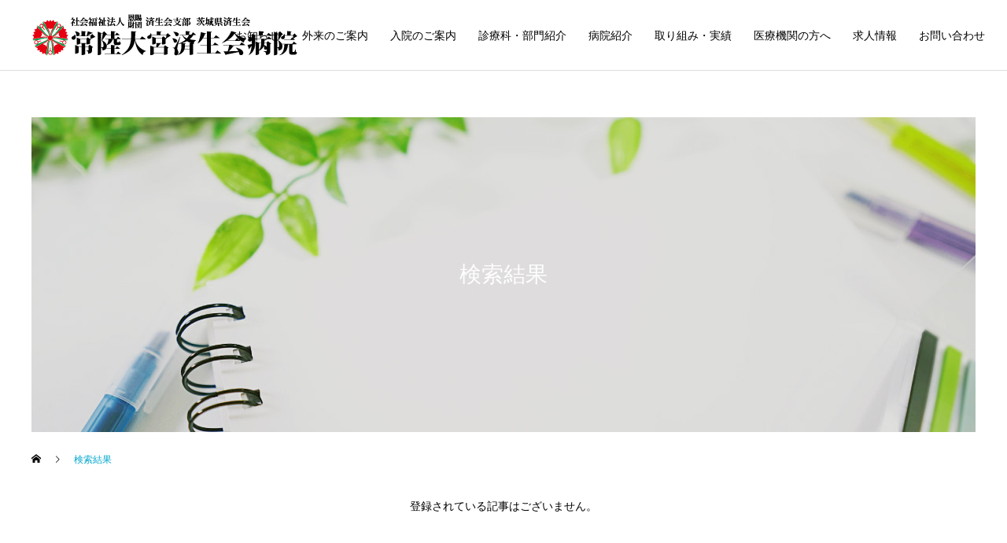

--- FILE ---
content_type: text/html; charset=UTF-8
request_url: https://ho-saisei.jp/search/91%ef%bf%bd%ef%bf%bd%ef%bf%bd%ef%bf%bd%ef%bf%bd%ef%bf%bd%ef%bf%bd%ef%bf%bd%ef%bf%bd%ef%bf%bd%ef%bf%bd%ef%bf%bd%ef%bf%bd%ef%bf%bd%ef%bf%bd%ef%bf%bd%ef%bf%bd%ef%bf%bd
body_size: 19402
content:
<!DOCTYPE html>
<html class="pc" dir="ltr" lang="ja" prefix="og: https://ogp.me/ns#">
<head prefix="og: http://ogp.me/ns# fb: http://ogp.me/ns/fb#">
<meta charset="UTF-8">
<!--[if IE]><meta http-equiv="X-UA-Compatible" content="IE=edge"><![endif]-->
<meta name="viewport" content="width=device-width">

<link rel="pingback" href="https://ho-saisei.jp/wpkanri/xmlrpc.php">
<link rel="shortcut icon" href="https://ho-saisei.jp/wpkanri/wp-content/uploads/2023/03/logo_16.png">

		<!-- All in One SEO 4.5.4 - aioseo.com -->
		<title>91������������������ | 常陸大宮済生会病院</title>
		<meta name="robots" content="noindex, max-snippet:-1, max-image-preview:large, max-video-preview:-1" />
		<meta name="generator" content="All in One SEO (AIOSEO) 4.5.4" />
		<script type="application/ld+json" class="aioseo-schema">
			{"@context":"https:\/\/schema.org","@graph":[{"@type":"BreadcrumbList","@id":"https:\/\/ho-saisei.jp\/search\/91%ef%bf%bd%ef%bf%bd%ef%bf%bd%ef%bf%bd%ef%bf%bd%ef%bf%bd%ef%bf%bd%ef%bf%bd%ef%bf%bd%ef%bf%bd%ef%bf%bd%ef%bf%bd%ef%bf%bd%ef%bf%bd%ef%bf%bd%ef%bf%bd%ef%bf%bd%ef%bf%bd\/#breadcrumblist","itemListElement":[{"@type":"ListItem","@id":"https:\/\/ho-saisei.jp\/#listItem","position":1,"name":"\u5bb6","item":"https:\/\/ho-saisei.jp\/","nextItem":"https:\/\/ho-saisei.jp\/search\/91%ef%bf%bd%ef%bf%bd%ef%bf%bd%ef%bf%bd%ef%bf%bd%ef%bf%bd%ef%bf%bd%ef%bf%bd%ef%bf%bd%ef%bf%bd%ef%bf%bd%ef%bf%bd%ef%bf%bd%ef%bf%bd%ef%bf%bd%ef%bf%bd%ef%bf%bd%ef%bf%bd\/#listItem"},{"@type":"ListItem","@id":"https:\/\/ho-saisei.jp\/search\/91%ef%bf%bd%ef%bf%bd%ef%bf%bd%ef%bf%bd%ef%bf%bd%ef%bf%bd%ef%bf%bd%ef%bf%bd%ef%bf%bd%ef%bf%bd%ef%bf%bd%ef%bf%bd%ef%bf%bd%ef%bf%bd%ef%bf%bd%ef%bf%bd%ef%bf%bd%ef%bf%bd\/#listItem","position":2,"name":"91\ufffd\ufffd\ufffd\ufffd\ufffd\ufffd\ufffd\ufffd\ufffd\ufffd\ufffd\ufffd\ufffd\ufffd\ufffd\ufffd\ufffd\ufffd","previousItem":"https:\/\/ho-saisei.jp\/#listItem"}]},{"@type":"Organization","@id":"https:\/\/ho-saisei.jp\/#organization","name":"\u5e38\u9678\u5927\u5bae\u6e08\u751f\u4f1a\u75c5\u9662","url":"https:\/\/ho-saisei.jp\/","logo":{"@type":"ImageObject","url":"https:\/\/ho-saisei.jp\/wpkanri\/wp-content\/uploads\/2023\/08\/saiseikai_nadeshiko.jpg","@id":"https:\/\/ho-saisei.jp\/search\/91%ef%bf%bd%ef%bf%bd%ef%bf%bd%ef%bf%bd%ef%bf%bd%ef%bf%bd%ef%bf%bd%ef%bf%bd%ef%bf%bd%ef%bf%bd%ef%bf%bd%ef%bf%bd%ef%bf%bd%ef%bf%bd%ef%bf%bd%ef%bf%bd%ef%bf%bd%ef%bf%bd\/#organizationLogo","width":298,"height":304},"image":{"@id":"https:\/\/ho-saisei.jp\/#organizationLogo"}},{"@type":"SearchResultsPage","@id":"https:\/\/ho-saisei.jp\/search\/91%ef%bf%bd%ef%bf%bd%ef%bf%bd%ef%bf%bd%ef%bf%bd%ef%bf%bd%ef%bf%bd%ef%bf%bd%ef%bf%bd%ef%bf%bd%ef%bf%bd%ef%bf%bd%ef%bf%bd%ef%bf%bd%ef%bf%bd%ef%bf%bd%ef%bf%bd%ef%bf%bd\/#searchresultspage","url":"https:\/\/ho-saisei.jp\/search\/91%ef%bf%bd%ef%bf%bd%ef%bf%bd%ef%bf%bd%ef%bf%bd%ef%bf%bd%ef%bf%bd%ef%bf%bd%ef%bf%bd%ef%bf%bd%ef%bf%bd%ef%bf%bd%ef%bf%bd%ef%bf%bd%ef%bf%bd%ef%bf%bd%ef%bf%bd%ef%bf%bd\/","name":"91\ufffd\ufffd\ufffd\ufffd\ufffd\ufffd\ufffd\ufffd\ufffd\ufffd\ufffd\ufffd\ufffd\ufffd\ufffd\ufffd\ufffd\ufffd | \u5e38\u9678\u5927\u5bae\u6e08\u751f\u4f1a\u75c5\u9662","inLanguage":"ja","isPartOf":{"@id":"https:\/\/ho-saisei.jp\/#website"},"breadcrumb":{"@id":"https:\/\/ho-saisei.jp\/search\/91%ef%bf%bd%ef%bf%bd%ef%bf%bd%ef%bf%bd%ef%bf%bd%ef%bf%bd%ef%bf%bd%ef%bf%bd%ef%bf%bd%ef%bf%bd%ef%bf%bd%ef%bf%bd%ef%bf%bd%ef%bf%bd%ef%bf%bd%ef%bf%bd%ef%bf%bd%ef%bf%bd\/#breadcrumblist"}},{"@type":"WebSite","@id":"https:\/\/ho-saisei.jp\/#website","url":"https:\/\/ho-saisei.jp\/","name":"\u5e38\u9678\u5927\u5bae\u6e08\u751f\u4f1a\u75c5\u9662","description":"\u5fd8\u5df1\u5229\u4ed6","inLanguage":"ja","publisher":{"@id":"https:\/\/ho-saisei.jp\/#organization"}}]}
		</script>
		<!-- All in One SEO -->


<!-- Google Tag Manager for WordPress by gtm4wp.com -->
<script data-cfasync="false" data-pagespeed-no-defer>
	var gtm4wp_datalayer_name = "dataLayer";
	var dataLayer = dataLayer || [];
</script>
<!-- End Google Tag Manager for WordPress by gtm4wp.com --><meta property="og:type" content="website">
<meta property="og:url" content="https://ho-saisei.jp/search/91%ef%bf%bd%ef%bf%bd%ef%bf%bd%ef%bf%bd%ef%bf%bd%ef%bf%bd%ef%bf%bd%ef%bf%bd%ef%bf%bd%ef%bf%bd%ef%bf%bd%ef%bf%bd%ef%bf%bd%ef%bf%bd%ef%bf%bd%ef%bf%bd%ef%bf%bd%ef%bf%bd">
<meta property="og:title" content="91������������������ | 常陸大宮済生会病院">
<meta property="og:description" content="忘己利他">
<meta property="og:site_name" content="常陸大宮済生会病院">
<meta property="og:image" content="https://ho-saisei.jp/wpkanri/wp-content/uploads/2023/01/hosaisei_logo01.png">
<meta property="og:image:secure_url" content="https://ho-saisei.jp/wpkanri/wp-content/uploads/2023/01/hosaisei_logo01.png"> 
<meta property="og:image:width" content="350"> 
<meta property="og:image:height" content="60">
<meta name="twitter:card" content="summary">
<meta name="twitter:title" content="91������������������ | 常陸大宮済生会病院">
<meta property="twitter:description" content="忘己利他">
<link rel="alternate" type="application/rss+xml" title="常陸大宮済生会病院 &raquo; フィード" href="https://ho-saisei.jp/feed/" />
<link rel="alternate" type="application/rss+xml" title="常陸大宮済生会病院 &raquo; コメントフィード" href="https://ho-saisei.jp/comments/feed/" />
<link rel="alternate" type="application/rss+xml" title="常陸大宮済生会病院 &raquo; 検索結果: &#8220;91������������������&#8221; フィード" href="https://ho-saisei.jp/search/91%EF%BF%BD%EF%BF%BD%EF%BF%BD%EF%BF%BD%EF%BF%BD%EF%BF%BD%EF%BF%BD%EF%BF%BD%EF%BF%BD%EF%BF%BD%EF%BF%BD%EF%BF%BD%EF%BF%BD%EF%BF%BD%EF%BF%BD%EF%BF%BD%EF%BF%BD%EF%BF%BD/feed/rss2/" />
<link rel='stylesheet' id='snow-monkey-blocks/child-pages/nopro-css' href='https://ho-saisei.jp/wpkanri/wp-content/plugins/snow-monkey-blocks/dist/blocks/child-pages/nopro.css?ver=1705380511' type='text/css' media='all' />
<link rel='stylesheet' id='snow-monkey-blocks/contents-outline/nopro-css' href='https://ho-saisei.jp/wpkanri/wp-content/plugins/snow-monkey-blocks/dist/blocks/contents-outline/nopro.css?ver=1705380511' type='text/css' media='all' />
<link rel='stylesheet' id='snow-monkey-blocks/like-me-box/nopro-css' href='https://ho-saisei.jp/wpkanri/wp-content/plugins/snow-monkey-blocks/dist/blocks/like-me-box/nopro.css?ver=1705380511' type='text/css' media='all' />
<link rel='stylesheet' id='snow-monkey-blocks/pickup-slider/nopro-css' href='https://ho-saisei.jp/wpkanri/wp-content/plugins/snow-monkey-blocks/dist/blocks/pickup-slider/nopro.css?ver=1705380511' type='text/css' media='all' />
<link rel='stylesheet' id='snow-monkey-blocks/recent-posts/nopro-css' href='https://ho-saisei.jp/wpkanri/wp-content/plugins/snow-monkey-blocks/dist/blocks/recent-posts/nopro.css?ver=1705380511' type='text/css' media='all' />
<link rel='stylesheet' id='snow-monkey-blocks/rss/nopro-css' href='https://ho-saisei.jp/wpkanri/wp-content/plugins/snow-monkey-blocks/dist/blocks/rss/nopro.css?ver=1705380511' type='text/css' media='all' />
<link rel='stylesheet' id='snow-monkey-blocks/taxonomy-posts/nopro-css' href='https://ho-saisei.jp/wpkanri/wp-content/plugins/snow-monkey-blocks/dist/blocks/taxonomy-posts/nopro.css?ver=1705380511' type='text/css' media='all' />
<link rel='stylesheet' id='snow-monkey-blocks/taxonomy-terms/nopro-css' href='https://ho-saisei.jp/wpkanri/wp-content/plugins/snow-monkey-blocks/dist/blocks/taxonomy-terms/nopro.css?ver=1705380511' type='text/css' media='all' />
<link rel='stylesheet' id='style-css' href='https://ho-saisei.jp/wpkanri/wp-content/themes/cure_tcd082/style.css?ver=2.3' type='text/css' media='all' />
<link rel='stylesheet' id='wp-block-library-css' href='https://ho-saisei.jp/wpkanri/wp-includes/css/dist/block-library/style.min.css?ver=6.4.7' type='text/css' media='all' />
<style id='snow-monkey-blocks-accordion-style-inline-css' type='text/css'>
.smb-accordion{--smb-accordion--gap:var(--_margin-1);--smb-accordion--title-background-color:var(--_lighter-color-gray)}.smb-accordion>*+*{margin-top:var(--smb-accordion--gap)}.smb-accordion__item{position:relative}.smb-accordion__item__title{align-items:center;background-color:var(--smb-accordion--title-background-color);display:flex;padding:calc(var(--_padding-1)*.5) var(--_padding-1)}.smb-accordion__item__title__label{flex:1 1 auto}.smb-accordion__item__title__icon{--_transition-duration:var(--_global--transition-duration);--_transition-function-timing:var(--_global--transition-function-timing);--_transition-delay:var(--_global--transition-delay);flex:0 0 auto;margin-left:var(--_margin-1);transition:transform var(--_transition-duration) var(--_transition-function-timing) var(--_transition-delay)}.smb-accordion__item__control{-webkit-appearance:none!important;appearance:none!important;bottom:0!important;cursor:pointer!important;display:block!important;height:100%!important;left:0!important;opacity:0!important;outline:none!important;position:absolute!important;right:0!important;top:0!important;width:100%!important;z-index:1!important}.smb-accordion__item__control:focus-visible{opacity:1!important;outline:1px solid!important}.smb-accordion__item__body{display:none;padding:var(--_padding1);position:relative;z-index:2}.smb-accordion .smb-accordion__item__control:checked+.smb-accordion__item__body,.smb-accordion .smb-accordion__item__control:checked+.smb-accordion__item__title+.smb-accordion__item__body{display:block}.smb-accordion .smb-accordion__item__control:checked+.smb-accordion__item__title>.smb-accordion__item__title__icon{transform:rotate(180deg)}:where(.smb-accordion__item__body.is-layout-constrained>*){--wp--style--global--content-size:100%;--wp--style--global--wide-size:100%}
</style>
<style id='snow-monkey-blocks-alert-style-inline-css' type='text/css'>
.smb-alert{--smb-alert--border-radius:var(--_global--border-radius);--smb-alert--background-color:#fff9e6;--smb-alert--border-color:#fff3cd;--smb-alert--color:#5a4d26;--smb-alert--padding:var(--_padding1);--smb-alert--icon-color:#ffc81a;--smb-alert--warning-background-color:#ffede6;--smb-alert--warning-border-color:#ffdacd;--smb-alert--warning-color:#361f17;--smb-alert--warning-icon-color:#ff561a;--smb-alert--success-background-color:#f4ffe6;--smb-alert--success-border-color:#dfffb3;--smb-alert--success-color:#28321b;--smb-alert--success-icon-color:#84e600;--smb-alert--remark-background-color:var(--_lightest-color-gray);--smb-alert--remark-border-color:var(--_lighter-color-gray);--smb-alert--remark-color:var(--_color-text);--smb-alert--remark-icon-color:var(--_color-gray);background-color:var(--smb-alert--background-color);border:1px solid var(--smb-alert--border-color);border-radius:var(--smb-alert--border-radius);color:var(--smb-alert--color);display:block;padding:var(--smb-alert--padding)}.smb-alert .svg-inline--fa{color:var(--smb-alert--icon-color)}.smb-alert--warning{--smb-alert--background-color:var(--smb-alert--warning-background-color);--smb-alert--border-color:var(--smb-alert--warning-border-color);--smb-alert--color:var(--smb-alert--warning-color);--smb-alert--icon-color:var(--smb-alert--warning-icon-color)}.smb-alert--success{--smb-alert--background-color:var(--smb-alert--success-background-color);--smb-alert--border-color:var(--smb-alert--success-border-color);--smb-alert--color:var(--smb-alert--success-color);--smb-alert--icon-color:var(--smb-alert--success-icon-color)}.smb-alert--remark{--smb-alert--background-color:var(--smb-alert--remark-background-color);--smb-alert--border-color:var(--smb-alert--remark-border-color);--smb-alert--color:var(--smb-alert--remark-color);--smb-alert--icon-color:var(--smb-alert--remark-icon-color)}.smb-alert__title{align-items:center;display:flex;margin-bottom:var(--_margin-1);position:relative}.smb-alert__title .svg-inline--fa{--_font-size-level:3;flex:0 0 auto;font-size:var(--_fluid-font-size);height:1em;line-height:var(--_line-height);margin-right:var(--_margin-2);position:relative;top:-1px}:where(.smb-alert__body.is-layout-constrained>*){--wp--style--global--content-size:100%;--wp--style--global--wide-size:100%}
</style>
<link rel='stylesheet' id='snow-monkey-blocks-balloon-style-css' href='https://ho-saisei.jp/wpkanri/wp-content/plugins/snow-monkey-blocks/dist/blocks/balloon/style.css?ver=6.4.7' type='text/css' media='all' />
<style id='snow-monkey-blocks-box-style-inline-css' type='text/css'>
.smb-box{--smb-box--background-color:#0000;--smb-box--background-image:initial;--smb-box--background-opacity:1;--smb-box--border-color:var(--_lighter-color-gray);--smb-box--border-style:solid;--smb-box--border-width:0px;--smb-box--border-radius:var(--_global--border-radius);--smb-box--box-shadow:initial;--smb-box--color:inherit;--smb-box--padding:var(--_padding1);border-radius:var(--smb-box--border-radius);border-width:0;box-shadow:var(--smb-box--box-shadow);color:var(--smb-box--color);overflow:visible;padding:var(--smb-box--padding);position:relative}.smb-box--p-s{--smb-box--padding:var(--_padding-1)}.smb-box--p-l{--smb-box--padding:var(--_padding2)}.smb-box__background{background-color:var(--smb-box--background-color);background-image:var(--smb-box--background-image);border:var(--smb-box--border-width) var(--smb-box--border-style) var(--smb-box--border-color);border-radius:var(--smb-box--border-radius);bottom:0;display:block;left:0;opacity:var(--smb-box--background-opacity);position:absolute;right:0;top:0}.smb-box__body{position:relative}:where(.smb-box__body.is-layout-constrained>*){--wp--style--global--content-size:100%;--wp--style--global--wide-size:100%}
</style>
<style id='snow-monkey-blocks-btn-style-inline-css' type='text/css'>
.smb-btn{--smb-btn--background-color:var(--wp--preset--color--black);--smb-btn--background-image:initial;--smb-btn--border:none;--smb-btn--border-radius:var(--_global--border-radius);--smb-btn--color:var(--wp--preset--color--white);--smb-btn--padding:var(--_padding-1);--smb-btn--padding-vertical:calc(var(--smb-btn--padding)*0.5);--smb-btn--padding-horizontal:var(--smb-btn--padding);--smb-btn--style--ghost--border-color:var(--smb-btn--background-color,currentColor);--smb-btn--style--ghost--color:currentColor;--smb-btn--style--text--color:currentColor;--_transition-duration:var(--_global--transition-duration);--_transition-function-timing:var(--_global--transition-function-timing);--_transition-delay:var(--_global--transition-delay);background-color:var(--smb-btn--background-color);background-image:var(--smb-btn--background-image);border:var(--smb-btn--border);border-radius:var(--smb-btn--border-radius);color:var(--smb-btn--color);display:inline-flex;justify-content:center;margin:0;max-width:100%;padding:var(--smb-btn--padding-vertical) var(--smb-btn--padding-horizontal);text-decoration:none;transition:all var(--_transition-duration) var(--_transition-function-timing) var(--_transition-delay);white-space:nowrap}.smb-btn__label{color:currentColor;white-space:inherit!important}.smb-btn--little-wider{--smb-btn--padding-horizontal:var(--_padding2)}.smb-btn--wider{--smb-btn--padding-horizontal:var(--_padding3)}.smb-btn--full,.smb-btn--more-wider{width:100%}.smb-btn--wrap{white-space:normal}.smb-btn-wrapper.is-style-ghost .smb-btn{--smb-btn--color:var(--smb-btn--style--ghost--color);background-color:initial;border:1px solid var(--smb-btn--style--ghost--border-color)}.smb-btn-wrapper.is-style-ghost .smb-btn[style*="background-color:"]{background-color:initial!important}.smb-btn-wrapper.is-style-text .smb-btn{--smb-btn--background-color:#0000;--smb-btn--color:var(--smb-btn--style--text--color);border:none}.aligncenter .smb-btn-wrapper,.smb-btn-wrapper.aligncenter{text-align:center}@media (min-width:640px){.smb-btn--more-wider{--smb-btn--padding-horizontal:var(--_padding4);display:inline-block;width:auto}}@media (hover:hover) and (pointer:fine){.smb-btn:active,.smb-btn:focus,.smb-btn:hover{filter:brightness(90%)}}
</style>
<link rel='stylesheet' id='snow-monkey-blocks-btn-box-style-css' href='https://ho-saisei.jp/wpkanri/wp-content/plugins/snow-monkey-blocks/dist/blocks/btn-box/style.css?ver=1705380511' type='text/css' media='all' />
<style id='snow-monkey-blocks-buttons-style-inline-css' type='text/css'>
.smb-buttons{--smb-buttons--gap:var(--_margin1);display:flex;flex-wrap:wrap;gap:var(--smb-buttons--gap)}.smb-buttons.has-text-align-left,.smb-buttons.is-content-justification-left{justify-content:flex-start}.smb-buttons.has-text-align-center,.smb-buttons.is-content-justification-center{justify-content:center}.smb-buttons.has-text-align-right,.smb-buttons.is-content-justification-right{justify-content:flex-end}.smb-buttons.is-content-justification-space-between{justify-content:space-between}.smb-buttons>.smb-btn-wrapper{flex:0 1 auto;margin:0}.smb-buttons>.smb-btn-wrapper--full{flex:1 1 auto}@media not all and (min-width:640px){.smb-buttons>.smb-btn-wrapper--more-wider{flex:1 1 auto}}
</style>
<link rel='stylesheet' id='snow-monkey-blocks-categories-list-style-css' href='https://ho-saisei.jp/wpkanri/wp-content/plugins/snow-monkey-blocks/dist/blocks/categories-list/style.css?ver=6.4.7' type='text/css' media='all' />
<style id='snow-monkey-blocks-container-style-inline-css' type='text/css'>
.smb-container__body{margin-left:auto;margin-right:auto;max-width:100%}.smb-container--no-gutters{padding-left:0!important;padding-right:0!important}:where(.smb-container__body.is-layout-constrained>*){--wp--style--global--content-size:100%;--wp--style--global--wide-size:100%}
</style>
<style id='snow-monkey-blocks-countdown-style-inline-css' type='text/css'>
.smb-countdown{--smb-countdown--gap:var(--_margin-2);--smb-countdown--numeric-color:currentColor;--smb-countdown--clock-color:currentColor}.smb-countdown__list{align-items:center;align-self:center;display:flex;flex-direction:row;flex-wrap:wrap;list-style-type:none;margin-left:0;padding-left:0}.smb-countdown__list-item{margin:0 var(--smb-countdown--gap);text-align:center}.smb-countdown__list-item:first-child{margin-left:0}.smb-countdown__list-item:last-child{margin-right:0}.smb-countdown__list-item__numeric{--_font-size-level:3;color:var(--smb-countdown--numeric-color);display:block;font-size:var(--_fluid-font-size);font-weight:700;line-height:var(--_line-height)}.smb-countdown__list-item__clock{--_font-size-level:-1;color:var(--smb-countdown--clock-color);display:block;font-size:var(--_font-size);line-height:var(--_line-height)}.smb-countdown .align-center{justify-content:center}.smb-countdown .align-left{justify-content:flex-start}.smb-countdown .align-right{justify-content:flex-end}.is-style-inline .smb-countdown__list-item__clock,.is-style-inline .smb-countdown__list-item__numeric{display:inline}
</style>
<style id='snow-monkey-blocks-directory-structure-style-inline-css' type='text/css'>
.smb-directory-structure{--smb-directory-structure--background-color:var(--_lightest-color-gray);--smb-directory-structure--padding:var(--_padding1);--smb-directory-structure--gap:var(--_margin-2);--smb-directory-structure--icon-color:currentColor;background-color:var(--smb-directory-structure--background-color);overflow-x:auto;overflow-y:hidden;padding:var(--smb-directory-structure--padding)}.smb-directory-structure>*+*{margin-top:var(--smb-directory-structure--gap)}.smb-directory-structure__item{--smb-directory-structure--icon-color:currentColor}.smb-directory-structure__item p{align-items:flex-start;display:flex;flex-wrap:nowrap}.smb-directory-structure .fa-fw{color:var(--smb-directory-structure--icon-color);width:auto}.smb-directory-structure__item__name{margin-left:.5em;white-space:nowrap}.smb-directory-structure__item__list{margin-left:1.5em}.smb-directory-structure__item__list>*{margin-top:var(--smb-directory-structure--gap)}
</style>
<style id='snow-monkey-blocks-evaluation-star-style-inline-css' type='text/css'>
.smb-evaluation-star{--smb-evaluation-star--gap:var(--_margin-2);--smb-evaluation-star--icon-color:#f9bb2d;--smb-evaluation-star--numeric-color:currentColor;align-items:center;display:flex;gap:var(--smb-evaluation-star--gap)}.smb-evaluation-star--title-right .smb-evaluation-star__title{order:1}.smb-evaluation-star__body{display:inline-flex;gap:var(--smb-evaluation-star--gap)}.smb-evaluation-star__numeric{color:var(--smb-evaluation-star--numeric-color);font-weight:700}.smb-evaluation-star__numeric--right{order:1}.smb-evaluation-star__icon{color:var(--smb-evaluation-star--icon-color);display:inline-block}
</style>
<style id='snow-monkey-blocks-faq-style-inline-css' type='text/css'>
.smb-faq{--smb-faq--border-color:var(--_lighter-color-gray);--smb-faq--label-color:initial;--smb-faq--item-gap:var(--_margin1);--smb-faq--item-question-label-color:currentColor;--smb-faq--item-answer-label-color:currentColor;border-top:1px solid var(--smb-faq--border-color)}.smb-faq__item{border-bottom:1px solid var(--smb-faq--border-color);padding:var(--_padding1) 0}.smb-faq__item__answer,.smb-faq__item__question{display:flex;flex-direction:row;flex-wrap:nowrap}.smb-faq__item__answer__label,.smb-faq__item__question__label{--_font-size-level:3;flex:0 0 0%;font-size:var(--_fluid-font-size);font-weight:400;line-height:var(--_line-height);line-height:1.05;margin-right:var(--smb-faq--item-gap);min-width:.8em}.smb-faq__item__answer__body,.smb-faq__item__question__body{flex:1 1 auto}.smb-faq__item__question{font-weight:700;margin:0 0 var(--smb-faq--item-gap)}.smb-faq__item__question__label{color:var(--smb-faq--item-question-label-color)}.smb-faq__item__answer__label{color:var(--smb-faq--item-answer-label-color)}:where(.smb-faq__item__answer__body.is-layout-constrained>*){--wp--style--global--content-size:100%;--wp--style--global--wide-size:100%}
</style>
<style id='snow-monkey-blocks-flex-style-inline-css' type='text/css'>
.smb-flex{--smb-flex--box-shadow:none;box-shadow:var(--smb-flex--box-shadow);flex-direction:column}.smb-flex.is-horizontal{flex-direction:row}.smb-flex.is-vertical{flex-direction:column}.smb-flex>*{--smb--flex-grow:0;--smb--flex-shrink:1;--smb--flex-basis:auto;flex-basis:var(--smb--flex-basis);flex-grow:var(--smb--flex-grow);flex-shrink:var(--smb--flex-shrink);min-width:0}.smb-flex.is-layout-flex{gap:0}
</style>
<style id='snow-monkey-blocks-grid-style-inline-css' type='text/css'>
.smb-grid{--smb-grid--gap:0px;--smb-grid--column-auto-repeat:auto-fit;--smb-grid--columns:1;--smb-grid--column-min-width:250px;--smb-grid--grid-template-columns:none;--smb-grid--rows:1;--smb-grid--grid-template-rows:none;display:grid;gap:var(--smb-grid--gap)}.smb-grid>*{--smb--justify-self:stretch;--smb--align-self:stretch;--smb--grid-column:auto;--smb--grid-row:auto;align-self:var(--smb--align-self);grid-column:var(--smb--grid-column);grid-row:var(--smb--grid-row);justify-self:var(--smb--justify-self);margin-bottom:0;margin-top:0;min-width:0}.smb-grid--columns\:columns{grid-template-columns:repeat(var(--smb-grid--columns),1fr)}.smb-grid--columns\:min{grid-template-columns:repeat(var(--smb-grid--column-auto-repeat),minmax(min(var(--smb-grid--column-min-width),100%),1fr))}.smb-grid--columns\:free{grid-template-columns:var(--smb-grid--grid-template-columns)}.smb-grid--rows\:rows{grid-template-rows:repeat(var(--smb-grid--rows),1fr)}.smb-grid--rows\:free{grid-template-rows:var(--smb-grid--grid-template-rows)}
</style>
<link rel='stylesheet' id='snow-monkey-blocks-hero-header-style-css' href='https://ho-saisei.jp/wpkanri/wp-content/plugins/snow-monkey-blocks/dist/blocks/hero-header/style.css?ver=6.4.7' type='text/css' media='all' />
<link rel='stylesheet' id='snow-monkey-blocks-information-style-css' href='https://ho-saisei.jp/wpkanri/wp-content/plugins/snow-monkey-blocks/dist/blocks/information/style.css?ver=6.4.7' type='text/css' media='all' />
<link rel='stylesheet' id='snow-monkey-blocks-items-style-css' href='https://ho-saisei.jp/wpkanri/wp-content/plugins/snow-monkey-blocks/dist/blocks/items/style.css?ver=1705380511' type='text/css' media='all' />
<style id='snow-monkey-blocks-list-style-inline-css' type='text/css'>
.smb-list{--smb-list--gap:var(--_margin-2)}.smb-list ul{list-style:none!important}.smb-list ul *>li:first-child,.smb-list ul li+li{margin-top:var(--smb-list--gap)}.smb-list ul>li{position:relative}.smb-list ul>li .smb-list__icon{left:-1.5em;position:absolute}
</style>
<link rel='stylesheet' id='snow-monkey-blocks-media-text-style-css' href='https://ho-saisei.jp/wpkanri/wp-content/plugins/snow-monkey-blocks/dist/blocks/media-text/style.css?ver=6.4.7' type='text/css' media='all' />
<link rel='stylesheet' id='snow-monkey-blocks-panels-style-css' href='https://ho-saisei.jp/wpkanri/wp-content/plugins/snow-monkey-blocks/dist/blocks/panels/style.css?ver=6.4.7' type='text/css' media='all' />
<style id='snow-monkey-blocks-price-menu-style-inline-css' type='text/css'>
.smb-price-menu{--smb-price-menu--border-color:var(--_lighter-color-gray);--smb-price-menu--item-padding:var(--_padding-1);border-top:1px solid var(--smb-price-menu--border-color)}.smb-price-menu>.smb-price-menu__item{margin-bottom:0;margin-top:0}.smb-price-menu__item{border-bottom:1px solid var(--smb-price-menu--border-color);padding:var(--smb-price-menu--item-padding) 0}@media (min-width:640px){.smb-price-menu__item{align-items:center;display:flex;flex-direction:row;flex-wrap:nowrap;justify-content:space-between}.smb-price-menu__item>*{flex:0 0 auto}}
</style>
<link rel='stylesheet' id='snow-monkey-blocks-pricing-table-style-css' href='https://ho-saisei.jp/wpkanri/wp-content/plugins/snow-monkey-blocks/dist/blocks/pricing-table/style.css?ver=1705380511' type='text/css' media='all' />
<style id='snow-monkey-blocks-rating-box-style-inline-css' type='text/css'>
.smb-rating-box{--smb-rating-box--gap:var(--_margin-1);--smb-rating-box--bar-border-radius:var(--_global--border-radius);--smb-rating-box--bar-background-color:var(--_lighter-color-gray);--smb-rating-box--rating-background-color:#f9bb2d}.smb-rating-box__body>*+*{margin-top:var(--smb-rating-box--gap)}.smb-rating-box__item__title{margin-bottom:var(--_margin-2)}.smb-rating-box__item__evaluation__bar,.smb-rating-box__item__evaluation__rating{border-radius:var(--smb-rating-box--bar-border-radius);height:1rem}.smb-rating-box__item__evaluation__bar{background-color:var(--smb-rating-box--bar-background-color);position:relative}.smb-rating-box__item__evaluation__rating{background-color:var(--smb-rating-box--rating-background-color);left:0;position:absolute;top:0}.smb-rating-box__item__evaluation__numeric{--_font-size-level:-2;font-size:var(--_font-size);line-height:var(--_line-height);position:absolute;right:0;top:-2rem}
</style>
<style id='snow-monkey-blocks-read-more-box-style-inline-css' type='text/css'>
.smb-read-more-box{--smb-read-more-box--content-height:100px;--smb-read-more-box--mask-color:var(--_global--background-color,#fff)}.smb-read-more-box__content{--_transition-duration:var(--_global--transition-duration);--_transition-function-timing:var(--_global--transition-function-timing);--_transition-delay:var(--_global--transition-delay);overflow:hidden;position:relative;transition:height var(--_transition-duration) var(--_transition-function-timing) var(--_transition-delay)}.smb-read-more-box__content[aria-hidden=true]{height:var(--smb-read-more-box--content-height)}.smb-read-more-box__action{display:flex;flex-wrap:wrap;margin-top:var(--_padding-1)}.smb-read-more-box__action.is-content-justification-left{justify-content:start}.smb-read-more-box__action.is-content-justification-center{justify-content:center}.smb-read-more-box__action.is-content-justification-right{justify-content:end}.smb-read-more-box__btn-wrapper.smb-btn-wrapper--full{flex-grow:1}.smb-read-more-box__button{cursor:pointer}.smb-read-more-box--has-mask .smb-read-more-box__content[aria-hidden=true]:after{background:linear-gradient(to bottom,#0000 0,var(--smb-read-more-box--mask-color) 100%);bottom:0;content:"";display:block;height:50px;left:0;position:absolute;right:0}.smb-read-more-box.is-style-ghost .smb-read-more-box__button{--smb-btn--color:var(--smb-btn--style--ghost--color);background-color:initial;border:1px solid var(--smb-btn--style--ghost--border-color)}.smb-read-more-box.is-style-text .smb-read-more-box__button{--smb-btn--background-color:#0000;--smb-btn--color:var(--smb-btn--style--text--color);--smb-btn--padding:0px;border:none}:where(.smb-read-more-box__content.is-layout-constrained>*){--wp--style--global--content-size:100%;--wp--style--global--wide-size:100%}
</style>
<link rel='stylesheet' id='snow-monkey-blocks-section-style-css' href='https://ho-saisei.jp/wpkanri/wp-content/plugins/snow-monkey-blocks/dist/blocks/section/style.css?ver=6.4.7' type='text/css' media='all' />
<link rel='stylesheet' id='snow-monkey-blocks-section-break-the-grid-style-css' href='https://ho-saisei.jp/wpkanri/wp-content/plugins/snow-monkey-blocks/dist/blocks/section-break-the-grid/style.css?ver=1705380511' type='text/css' media='all' />
<link rel='stylesheet' id='snow-monkey-blocks-section-side-heading-style-css' href='https://ho-saisei.jp/wpkanri/wp-content/plugins/snow-monkey-blocks/dist/blocks/section-side-heading/style.css?ver=1705380511' type='text/css' media='all' />
<link rel='stylesheet' id='snow-monkey-blocks-section-with-bgimage-style-css' href='https://ho-saisei.jp/wpkanri/wp-content/plugins/snow-monkey-blocks/dist/blocks/section-with-bgimage/style.css?ver=1705380511' type='text/css' media='all' />
<link rel='stylesheet' id='snow-monkey-blocks-section-with-bgvideo-style-css' href='https://ho-saisei.jp/wpkanri/wp-content/plugins/snow-monkey-blocks/dist/blocks/section-with-bgvideo/style.css?ver=1705380511' type='text/css' media='all' />
<link rel='stylesheet' id='slick-carousel-css' href='https://ho-saisei.jp/wpkanri/wp-content/plugins/snow-monkey-blocks/dist/packages/slick/slick.css?ver=1705380511' type='text/css' media='all' />
<link rel='stylesheet' id='slick-carousel-theme-css' href='https://ho-saisei.jp/wpkanri/wp-content/plugins/snow-monkey-blocks/dist/packages/slick/slick-theme.css?ver=1705380511' type='text/css' media='all' />
<link rel='stylesheet' id='snow-monkey-blocks-slider-style-css' href='https://ho-saisei.jp/wpkanri/wp-content/plugins/snow-monkey-blocks/dist/blocks/slider/style.css?ver=1705380511' type='text/css' media='all' />
<link rel='stylesheet' id='spider-css' href='https://ho-saisei.jp/wpkanri/wp-content/plugins/snow-monkey-blocks/dist/packages/spider/dist/css/spider.css?ver=1705380511' type='text/css' media='all' />
<link rel='stylesheet' id='snow-monkey-blocks-spider-slider-style-css' href='https://ho-saisei.jp/wpkanri/wp-content/plugins/snow-monkey-blocks/dist/blocks/spider-slider/style.css?ver=1705380511' type='text/css' media='all' />
<link rel='stylesheet' id='snow-monkey-blocks-spider-contents-slider-style-css' href='https://ho-saisei.jp/wpkanri/wp-content/plugins/snow-monkey-blocks/dist/blocks/spider-contents-slider/style.css?ver=1705380511' type='text/css' media='all' />
<link rel='stylesheet' id='snow-monkey-blocks-spider-pickup-slider-style-css' href='https://ho-saisei.jp/wpkanri/wp-content/plugins/snow-monkey-blocks/dist/blocks/spider-pickup-slider/style.css?ver=1705380511' type='text/css' media='all' />
<link rel='stylesheet' id='snow-monkey-blocks-step-style-css' href='https://ho-saisei.jp/wpkanri/wp-content/plugins/snow-monkey-blocks/dist/blocks/step/style.css?ver=6.4.7' type='text/css' media='all' />
<link rel='stylesheet' id='snow-monkey-blocks-tabs-style-css' href='https://ho-saisei.jp/wpkanri/wp-content/plugins/snow-monkey-blocks/dist/blocks/tabs/style.css?ver=6.4.7' type='text/css' media='all' />
<style id='snow-monkey-blocks-taxonomy-terms-style-inline-css' type='text/css'>
.smb-taxonomy-terms.is-style-tag .smb-taxonomy-terms__list{list-style:none;margin-left:0;padding-left:0}.smb-taxonomy-terms.is-style-tag .smb-taxonomy-terms__item{display:inline-block;margin:4px 4px 4px 0}.smb-taxonomy-terms.is-style-slash .smb-taxonomy-terms__list{display:flex;flex-wrap:wrap;list-style:none;margin-left:0;padding-left:0}.smb-taxonomy-terms.is-style-slash .smb-taxonomy-terms__item{display:inline-block}.smb-taxonomy-terms.is-style-slash .smb-taxonomy-terms__item:not(:last-child):after{content:"/";display:inline-block;margin:0 .5em}
</style>
<style id='snow-monkey-blocks-testimonial-style-inline-css' type='text/css'>
.smb-testimonial__item{display:flex;flex-direction:row;flex-wrap:nowrap;justify-content:center}.smb-testimonial__item__figure{border-radius:100%;flex:0 0 auto;height:48px;margin-right:var(--_margin-1);margin-top:calc(var(--_half-leading)*1rem);overflow:hidden;width:48px}.smb-testimonial__item__figure img{height:100%;object-fit:cover;object-position:50% 50%;width:100%}.smb-testimonial__item__body{flex:1 1 auto;max-width:100%}.smb-testimonial__item__name{--_font-size-level:-2;font-size:var(--_font-size);line-height:var(--_line-height)}.smb-testimonial__item__name a{color:inherit}.smb-testimonial__item__lede{--_font-size-level:-2;font-size:var(--_font-size);line-height:var(--_line-height)}.smb-testimonial__item__lede a{color:inherit}.smb-testimonial__item__content{--_font-size-level:-1;font-size:var(--_font-size);line-height:var(--_line-height);margin-bottom:var(--_margin-1)}.smb-testimonial__item__content:after{background-color:currentColor;content:"";display:block;height:1px;margin-top:var(--_margin-1);width:2rem}
</style>
<link rel='stylesheet' id='snow-monkey-blocks-thumbnail-gallery-style-css' href='https://ho-saisei.jp/wpkanri/wp-content/plugins/snow-monkey-blocks/dist/blocks/thumbnail-gallery/style.css?ver=1705380511' type='text/css' media='all' />
<link rel='stylesheet' id='snow-monkey-blocks-css' href='https://ho-saisei.jp/wpkanri/wp-content/plugins/snow-monkey-blocks/dist/css/blocks.css?ver=1705380511' type='text/css' media='all' />
<link rel='stylesheet' id='snow-monkey-blocks-fallback-css' href='https://ho-saisei.jp/wpkanri/wp-content/plugins/snow-monkey-blocks/dist/css/fallback.css?ver=1705380511' type='text/css' media='all' />
<style id='classic-theme-styles-inline-css' type='text/css'>
/*! This file is auto-generated */
.wp-block-button__link{color:#fff;background-color:#32373c;border-radius:9999px;box-shadow:none;text-decoration:none;padding:calc(.667em + 2px) calc(1.333em + 2px);font-size:1.125em}.wp-block-file__button{background:#32373c;color:#fff;text-decoration:none}
</style>
<style id='global-styles-inline-css' type='text/css'>
body{--wp--preset--color--black: #000000;--wp--preset--color--cyan-bluish-gray: #abb8c3;--wp--preset--color--white: #ffffff;--wp--preset--color--pale-pink: #f78da7;--wp--preset--color--vivid-red: #cf2e2e;--wp--preset--color--luminous-vivid-orange: #ff6900;--wp--preset--color--luminous-vivid-amber: #fcb900;--wp--preset--color--light-green-cyan: #7bdcb5;--wp--preset--color--vivid-green-cyan: #00d084;--wp--preset--color--pale-cyan-blue: #8ed1fc;--wp--preset--color--vivid-cyan-blue: #0693e3;--wp--preset--color--vivid-purple: #9b51e0;--wp--preset--gradient--vivid-cyan-blue-to-vivid-purple: linear-gradient(135deg,rgba(6,147,227,1) 0%,rgb(155,81,224) 100%);--wp--preset--gradient--light-green-cyan-to-vivid-green-cyan: linear-gradient(135deg,rgb(122,220,180) 0%,rgb(0,208,130) 100%);--wp--preset--gradient--luminous-vivid-amber-to-luminous-vivid-orange: linear-gradient(135deg,rgba(252,185,0,1) 0%,rgba(255,105,0,1) 100%);--wp--preset--gradient--luminous-vivid-orange-to-vivid-red: linear-gradient(135deg,rgba(255,105,0,1) 0%,rgb(207,46,46) 100%);--wp--preset--gradient--very-light-gray-to-cyan-bluish-gray: linear-gradient(135deg,rgb(238,238,238) 0%,rgb(169,184,195) 100%);--wp--preset--gradient--cool-to-warm-spectrum: linear-gradient(135deg,rgb(74,234,220) 0%,rgb(151,120,209) 20%,rgb(207,42,186) 40%,rgb(238,44,130) 60%,rgb(251,105,98) 80%,rgb(254,248,76) 100%);--wp--preset--gradient--blush-light-purple: linear-gradient(135deg,rgb(255,206,236) 0%,rgb(152,150,240) 100%);--wp--preset--gradient--blush-bordeaux: linear-gradient(135deg,rgb(254,205,165) 0%,rgb(254,45,45) 50%,rgb(107,0,62) 100%);--wp--preset--gradient--luminous-dusk: linear-gradient(135deg,rgb(255,203,112) 0%,rgb(199,81,192) 50%,rgb(65,88,208) 100%);--wp--preset--gradient--pale-ocean: linear-gradient(135deg,rgb(255,245,203) 0%,rgb(182,227,212) 50%,rgb(51,167,181) 100%);--wp--preset--gradient--electric-grass: linear-gradient(135deg,rgb(202,248,128) 0%,rgb(113,206,126) 100%);--wp--preset--gradient--midnight: linear-gradient(135deg,rgb(2,3,129) 0%,rgb(40,116,252) 100%);--wp--preset--font-size--small: 13px;--wp--preset--font-size--medium: 20px;--wp--preset--font-size--large: 36px;--wp--preset--font-size--x-large: 42px;--wp--preset--spacing--20: 0.44rem;--wp--preset--spacing--30: 0.67rem;--wp--preset--spacing--40: 1rem;--wp--preset--spacing--50: 1.5rem;--wp--preset--spacing--60: 2.25rem;--wp--preset--spacing--70: 3.38rem;--wp--preset--spacing--80: 5.06rem;--wp--preset--shadow--natural: 6px 6px 9px rgba(0, 0, 0, 0.2);--wp--preset--shadow--deep: 12px 12px 50px rgba(0, 0, 0, 0.4);--wp--preset--shadow--sharp: 6px 6px 0px rgba(0, 0, 0, 0.2);--wp--preset--shadow--outlined: 6px 6px 0px -3px rgba(255, 255, 255, 1), 6px 6px rgba(0, 0, 0, 1);--wp--preset--shadow--crisp: 6px 6px 0px rgba(0, 0, 0, 1);}:where(.is-layout-flex){gap: 0.5em;}:where(.is-layout-grid){gap: 0.5em;}body .is-layout-flow > .alignleft{float: left;margin-inline-start: 0;margin-inline-end: 2em;}body .is-layout-flow > .alignright{float: right;margin-inline-start: 2em;margin-inline-end: 0;}body .is-layout-flow > .aligncenter{margin-left: auto !important;margin-right: auto !important;}body .is-layout-constrained > .alignleft{float: left;margin-inline-start: 0;margin-inline-end: 2em;}body .is-layout-constrained > .alignright{float: right;margin-inline-start: 2em;margin-inline-end: 0;}body .is-layout-constrained > .aligncenter{margin-left: auto !important;margin-right: auto !important;}body .is-layout-constrained > :where(:not(.alignleft):not(.alignright):not(.alignfull)){max-width: var(--wp--style--global--content-size);margin-left: auto !important;margin-right: auto !important;}body .is-layout-constrained > .alignwide{max-width: var(--wp--style--global--wide-size);}body .is-layout-flex{display: flex;}body .is-layout-flex{flex-wrap: wrap;align-items: center;}body .is-layout-flex > *{margin: 0;}body .is-layout-grid{display: grid;}body .is-layout-grid > *{margin: 0;}:where(.wp-block-columns.is-layout-flex){gap: 2em;}:where(.wp-block-columns.is-layout-grid){gap: 2em;}:where(.wp-block-post-template.is-layout-flex){gap: 1.25em;}:where(.wp-block-post-template.is-layout-grid){gap: 1.25em;}.has-black-color{color: var(--wp--preset--color--black) !important;}.has-cyan-bluish-gray-color{color: var(--wp--preset--color--cyan-bluish-gray) !important;}.has-white-color{color: var(--wp--preset--color--white) !important;}.has-pale-pink-color{color: var(--wp--preset--color--pale-pink) !important;}.has-vivid-red-color{color: var(--wp--preset--color--vivid-red) !important;}.has-luminous-vivid-orange-color{color: var(--wp--preset--color--luminous-vivid-orange) !important;}.has-luminous-vivid-amber-color{color: var(--wp--preset--color--luminous-vivid-amber) !important;}.has-light-green-cyan-color{color: var(--wp--preset--color--light-green-cyan) !important;}.has-vivid-green-cyan-color{color: var(--wp--preset--color--vivid-green-cyan) !important;}.has-pale-cyan-blue-color{color: var(--wp--preset--color--pale-cyan-blue) !important;}.has-vivid-cyan-blue-color{color: var(--wp--preset--color--vivid-cyan-blue) !important;}.has-vivid-purple-color{color: var(--wp--preset--color--vivid-purple) !important;}.has-black-background-color{background-color: var(--wp--preset--color--black) !important;}.has-cyan-bluish-gray-background-color{background-color: var(--wp--preset--color--cyan-bluish-gray) !important;}.has-white-background-color{background-color: var(--wp--preset--color--white) !important;}.has-pale-pink-background-color{background-color: var(--wp--preset--color--pale-pink) !important;}.has-vivid-red-background-color{background-color: var(--wp--preset--color--vivid-red) !important;}.has-luminous-vivid-orange-background-color{background-color: var(--wp--preset--color--luminous-vivid-orange) !important;}.has-luminous-vivid-amber-background-color{background-color: var(--wp--preset--color--luminous-vivid-amber) !important;}.has-light-green-cyan-background-color{background-color: var(--wp--preset--color--light-green-cyan) !important;}.has-vivid-green-cyan-background-color{background-color: var(--wp--preset--color--vivid-green-cyan) !important;}.has-pale-cyan-blue-background-color{background-color: var(--wp--preset--color--pale-cyan-blue) !important;}.has-vivid-cyan-blue-background-color{background-color: var(--wp--preset--color--vivid-cyan-blue) !important;}.has-vivid-purple-background-color{background-color: var(--wp--preset--color--vivid-purple) !important;}.has-black-border-color{border-color: var(--wp--preset--color--black) !important;}.has-cyan-bluish-gray-border-color{border-color: var(--wp--preset--color--cyan-bluish-gray) !important;}.has-white-border-color{border-color: var(--wp--preset--color--white) !important;}.has-pale-pink-border-color{border-color: var(--wp--preset--color--pale-pink) !important;}.has-vivid-red-border-color{border-color: var(--wp--preset--color--vivid-red) !important;}.has-luminous-vivid-orange-border-color{border-color: var(--wp--preset--color--luminous-vivid-orange) !important;}.has-luminous-vivid-amber-border-color{border-color: var(--wp--preset--color--luminous-vivid-amber) !important;}.has-light-green-cyan-border-color{border-color: var(--wp--preset--color--light-green-cyan) !important;}.has-vivid-green-cyan-border-color{border-color: var(--wp--preset--color--vivid-green-cyan) !important;}.has-pale-cyan-blue-border-color{border-color: var(--wp--preset--color--pale-cyan-blue) !important;}.has-vivid-cyan-blue-border-color{border-color: var(--wp--preset--color--vivid-cyan-blue) !important;}.has-vivid-purple-border-color{border-color: var(--wp--preset--color--vivid-purple) !important;}.has-vivid-cyan-blue-to-vivid-purple-gradient-background{background: var(--wp--preset--gradient--vivid-cyan-blue-to-vivid-purple) !important;}.has-light-green-cyan-to-vivid-green-cyan-gradient-background{background: var(--wp--preset--gradient--light-green-cyan-to-vivid-green-cyan) !important;}.has-luminous-vivid-amber-to-luminous-vivid-orange-gradient-background{background: var(--wp--preset--gradient--luminous-vivid-amber-to-luminous-vivid-orange) !important;}.has-luminous-vivid-orange-to-vivid-red-gradient-background{background: var(--wp--preset--gradient--luminous-vivid-orange-to-vivid-red) !important;}.has-very-light-gray-to-cyan-bluish-gray-gradient-background{background: var(--wp--preset--gradient--very-light-gray-to-cyan-bluish-gray) !important;}.has-cool-to-warm-spectrum-gradient-background{background: var(--wp--preset--gradient--cool-to-warm-spectrum) !important;}.has-blush-light-purple-gradient-background{background: var(--wp--preset--gradient--blush-light-purple) !important;}.has-blush-bordeaux-gradient-background{background: var(--wp--preset--gradient--blush-bordeaux) !important;}.has-luminous-dusk-gradient-background{background: var(--wp--preset--gradient--luminous-dusk) !important;}.has-pale-ocean-gradient-background{background: var(--wp--preset--gradient--pale-ocean) !important;}.has-electric-grass-gradient-background{background: var(--wp--preset--gradient--electric-grass) !important;}.has-midnight-gradient-background{background: var(--wp--preset--gradient--midnight) !important;}.has-small-font-size{font-size: var(--wp--preset--font-size--small) !important;}.has-medium-font-size{font-size: var(--wp--preset--font-size--medium) !important;}.has-large-font-size{font-size: var(--wp--preset--font-size--large) !important;}.has-x-large-font-size{font-size: var(--wp--preset--font-size--x-large) !important;}
.wp-block-navigation a:where(:not(.wp-element-button)){color: inherit;}
:where(.wp-block-post-template.is-layout-flex){gap: 1.25em;}:where(.wp-block-post-template.is-layout-grid){gap: 1.25em;}
:where(.wp-block-columns.is-layout-flex){gap: 2em;}:where(.wp-block-columns.is-layout-grid){gap: 2em;}
.wp-block-pullquote{font-size: 1.5em;line-height: 1.6;}
</style>
<link rel='stylesheet' id='contact-form-7-css' href='https://ho-saisei.jp/wpkanri/wp-content/plugins/contact-form-7/includes/css/styles.css?ver=5.8.6' type='text/css' media='all' />
<script type="text/javascript" src="https://ho-saisei.jp/wpkanri/wp-includes/js/jquery/jquery.min.js?ver=3.7.1" id="jquery-core-js"></script>
<script type="text/javascript" src="https://ho-saisei.jp/wpkanri/wp-includes/js/jquery/jquery-migrate.min.js?ver=3.4.1" id="jquery-migrate-js"></script>
<script type="text/javascript" src="https://ho-saisei.jp/wpkanri/wp-content/plugins/snow-monkey-blocks/dist/packages/fontawesome-free/all.min.js?ver=1705380511" id="fontawesome6-js" defer="defer" data-wp-strategy="defer"></script>
<script type="text/javascript" src="https://ho-saisei.jp/wpkanri/wp-content/plugins/snow-monkey-blocks/dist/packages/spider/dist/js/spider.js?ver=1705380511" id="spider-js" defer="defer" data-wp-strategy="defer"></script>
<link rel="https://api.w.org/" href="https://ho-saisei.jp/wp-json/" />
<!-- Google Tag Manager for WordPress by gtm4wp.com -->
<!-- GTM Container placement set to automatic -->
<script data-cfasync="false" data-pagespeed-no-defer>
	var dataLayer_content = {"pagePostType":"search-results","siteSearchTerm":"91������������������","siteSearchFrom":"","siteSearchResults":0};
	dataLayer.push( dataLayer_content );
</script>
<script data-cfasync="false">
(function(w,d,s,l,i){w[l]=w[l]||[];w[l].push({'gtm.start':
new Date().getTime(),event:'gtm.js'});var f=d.getElementsByTagName(s)[0],
j=d.createElement(s),dl=l!='dataLayer'?'&l='+l:'';j.async=true;j.src=
'//www.googletagmanager.com/gtm.js?id='+i+dl;f.parentNode.insertBefore(j,f);
})(window,document,'script','dataLayer','GTM-M8RJ9M7');
</script>
<!-- End Google Tag Manager -->
<!-- End Google Tag Manager for WordPress by gtm4wp.com -->
<link rel="stylesheet" href="https://ho-saisei.jp/wpkanri/wp-content/themes/cure_tcd082/css/design-plus.css?ver=2.3">
<link rel="stylesheet" href="https://ho-saisei.jp/wpkanri/wp-content/themes/cure_tcd082/css/sns-botton.css?ver=2.3">
<link rel="stylesheet" media="screen and (max-width:1251px)" href="https://ho-saisei.jp/wpkanri/wp-content/themes/cure_tcd082/css/responsive.css?ver=2.3">
<link rel="stylesheet" media="screen and (max-width:1251px)" href="https://ho-saisei.jp/wpkanri/wp-content/themes/cure_tcd082/css/footer-bar.css?ver=2.3">

<script src="https://ho-saisei.jp/wpkanri/wp-content/themes/cure_tcd082/js/jquery.easing.1.4.js?ver=2.3"></script>
<script src="https://ho-saisei.jp/wpkanri/wp-content/themes/cure_tcd082/js/jscript.js?ver=2.3"></script>
<script src="https://ho-saisei.jp/wpkanri/wp-content/themes/cure_tcd082/js/comment.js?ver=2.3"></script>

<link rel="stylesheet" href="https://ho-saisei.jp/wpkanri/wp-content/themes/cure_tcd082/js/simplebar.css?ver=2.3">
<script src="https://ho-saisei.jp/wpkanri/wp-content/themes/cure_tcd082/js/simplebar.min.js?ver=2.3"></script>


<script src="https://ho-saisei.jp/wpkanri/wp-content/themes/cure_tcd082/js/header_fix.js?ver=2.3"></script>
<script src="https://ho-saisei.jp/wpkanri/wp-content/themes/cure_tcd082/js/header_fix_mobile.js?ver=2.3"></script>



<style type="text/css">

body, input, textarea { font-family: Arial, "Hiragino Sans", "ヒラギノ角ゴ ProN", "Hiragino Kaku Gothic ProN", "游ゴシック", YuGothic, "メイリオ", Meiryo, sans-serif; }

.rich_font, .p-vertical { font-family: Arial, "Hiragino Sans", "ヒラギノ角ゴ ProN", "Hiragino Kaku Gothic ProN", "游ゴシック", YuGothic, "メイリオ", Meiryo, sans-serif; font-weight:500; }

.rich_font_type1 { font-family: Arial, "Hiragino Kaku Gothic ProN", "ヒラギノ角ゴ ProN W3", "メイリオ", Meiryo, sans-serif; }
.rich_font_type2 { font-family: Arial, "Hiragino Sans", "ヒラギノ角ゴ ProN", "Hiragino Kaku Gothic ProN", "游ゴシック", YuGothic, "メイリオ", Meiryo, sans-serif; font-weight:500; }
.rich_font_type3 { font-family: "Times New Roman" , "游明朝" , "Yu Mincho" , "游明朝体" , "YuMincho" , "ヒラギノ明朝 Pro W3" , "Hiragino Mincho Pro" , "HiraMinProN-W3" , "HGS明朝E" , "ＭＳ Ｐ明朝" , "MS PMincho" , serif; font-weight:500; }


#header { background:#ffffff; }
body.home #header.active { background:#ffffff; }
#side_button a { background:#529eaa; }
#side_button a:hover { background:#37828e; }
#side_button .num1:before { color:#ffffff; }
#side_button .num2:before { color:#ffffff; }
#side_button .num3:before { color:#ffffff; }
#side_button .num4:before { color:#ffffff; }
body.home #header_logo .logo a, body.home #global_menu > ul > li > a { color:#ffffff; }
body.home #header_logo .logo a:hover, body.home #global_menu > ul > li > a:hover, #global_menu > ul > li.active > a, #global_menu > ul > li.active_button > a { color:#00a7ce !important; }
body.home #header.active #header_logo .logo a, #global_menu > ul > li > a, body.home #header.active #global_menu > ul > li > a { color:#000000; }
#global_menu ul ul a { color:#ffffff; background:#007997; }
#global_menu ul ul a:hover { background:#00a7ce; }
body.home #menu_button span { background:#ffffff; }
#menu_button span { background:#000; }
#menu_button:hover span { background:#00a7ce !important; }
#drawer_menu { background:#222222; }
#mobile_menu a, .mobile #lang_button a { color:#ffffff; background:#222222; border-bottom:1px solid #444444; }
#mobile_menu li li a { color:#ffffff; background:#333333; }
#mobile_menu a:hover, #drawer_menu .close_button:hover, #mobile_menu .child_menu_button:hover, .mobile #lang_button a:hover { color:#ffffff; background:#00a7ce; }
#mobile_menu li li a:hover { color:#ffffff; }
.megamenu_service_list { background:#007995; }
.megamenu_service_list .headline { font-size:16px; }
.megamenu_service_list .title { font-size:14px; }
.megamenu_blog_list { background:#007995; }
.megamenu_blog_list .title { font-size:14px; }
#footer_banner .title { font-size:18px; }
#footer .service_list, #footer .service_list a { color:#ffffff; }
#footer_contact .link_button a { color:#ffffff; background:#02a8c6; }
#footer_contact .link_button a:hover { color:#ffffff; background:#007a96; }
#footer_tel .tel_number .icon:before { color:#00a8c8; }
#footer_schedule { font-size:14px; border-color:#05aac9; }
#footer_schedule td { border-color:#05aac9; color:#00a8c8; }
.footer_info { font-size:16px; }
#return_top a:before { color:#ffffff; }
#return_top a { background:#007a94; }
#return_top a:hover { background:#006277; }
@media screen and (max-width:750px) {
  #footer_banner .title { font-size:12px; }
  .footer_info { font-size:14px; }
  #footer_schedule { font-size:12px; }
}

.author_profile a.avatar img, .animate_image img, .animate_background .image, #recipe_archive .blur_image {
  width:100%; height:auto;
  -webkit-transition: transform  0.75s ease;
  transition: transform  0.75s ease;
}
.author_profile a.avatar:hover img, .animate_image:hover img, .animate_background:hover .image, #recipe_archive a:hover .blur_image {
  -webkit-transform: scale(1.2);
  transform: scale(1.2);
}



a { color:#000; }

a:hover, #header_logo a:hover, #global_menu > ul > li.current-menu-item > a, .megamenu_blog_list a:hover .title, #footer a:hover, #footer_social_link li a:hover:before, #bread_crumb a:hover, #bread_crumb li.home a:hover:after, #bread_crumb, #bread_crumb li.last, #next_prev_post a:hover,
.megamenu_blog_slider a:hover , .megamenu_blog_slider .category a:hover, .megamenu_blog_slider_wrap .carousel_arrow:hover:before, .megamenu_menu_list .carousel_arrow:hover:before, .single_copy_title_url_btn:hover,
.p-dropdown__list li a:hover, .p-dropdown__title:hover, .p-dropdown__title:hover:after, .p-dropdown__title:hover:after, .p-dropdown__list li a:hover, .p-dropdown__list .child_menu_button:hover, .tcdw_search_box_widget .search_area .search_button:hover:before,
#index_news a .date, #index_news_slider a:hover .title, .tcd_category_list a:hover, .tcd_category_list .child_menu_button:hover, .styled_post_list1 a:hover .title,
#post_title_area .post_meta a:hover, #single_author_title_area .author_link li a:hover:before, .author_profile a:hover, .author_profile .author_link li a:hover:before, #post_meta_bottom a:hover, .cardlink_title a:hover, .comment a:hover, .comment_form_wrapper a:hover, #searchform .submit_button:hover:before
  { color: #00a7ce; }

#comment_tab li.active a, #submit_comment:hover, #cancel_comment_reply a:hover, #wp-calendar #prev a:hover, #wp-calendar #next a:hover, #wp-calendar td a:hover,
#post_pagination p, #post_pagination a:hover, #p_readmore .button:hover, .page_navi a:hover, .page_navi span.current, #post_pagination a:hover,.c-pw__btn:hover, #post_pagination a:hover, #comment_tab li a:hover,
.post_slider_widget .slick-dots button:hover::before, .post_slider_widget .slick-dots .slick-active button::before
  { background-color: #00a7ce; }

.widget_headline, #comment_textarea textarea:focus, .c-pw__box-input:focus, .page_navi a:hover, .page_navi span.current, #post_pagination p, #post_pagination a:hover
  { border-color: #00a7ce; }

.post_content a, .custom-html-widget a { color:#1e73be; }
.post_content a:hover, .custom-html-widget a:hover { color:#00a7ce; }
.cat_id_7 a { color:#ffffff !important; background:#02a8c6 !important; }
.cat_id_7 a:hover { color:#ffffff !important; background:#007a96 !important; }
.cat_id_9 a { color:#ffffff !important; background:#35d600 !important; }
.cat_id_9 a:hover { color:#ffffff !important; background:#0f7701 !important; }
.cat_id_8 a { color:#ffffff !important; background:#ff1654 !important; }
.cat_id_8 a:hover { color:#ffffff !important; background:#d11252 !important; }
#global_menu > ul > li > a {padding: 0 0 0 28px;}
#global_menu {right: 28px;}

.post_content p{margin-bottom:1em;}

h2.h2-round {position: relative; padding-left: 1.5em!important;}
h2.h2-round:before {position: absolute; display: block; top: 0.15em; left: 0; content: ""; width: 1em; height: 1em; border: 6px solid #006ba1; border-radius: 50%;}
h3.h3-blue{color:#006ba1;}

.btn_blue .q_custom_button2 {background: #00a8ca; color: #ffffff; border-color: #00a8ca!important;}
.btn_blue .q_custom_button2:hover {background: #007a96; border-color: #007a96!important;}

@media (min-width: 750px) {
a[href*="tel:"] {pointer-events: none; cursor: default; text-decoration: none;}
}

ul.li-border {list-style: none; margin-left:0;}
ul.li-border li{padding:0.5em 0; }
ul.li-border li:first-child{border-top:1px dotted #999; border-bottom:1px dotted #999;}
ul.li-border li + li{border-bottom:1px dotted #999;}

ul.li-mark{list-style:none; margin:0; padding:0; }
ul.li-mark li:before{content:  ""; margin-right: 5px; width:10px; height:10px; display:  inline-block; background-color: #7fb5d0; border-radius:50%;}

.smb-items--glue>.c-row>.c-row__col{margin-bottom:5px!important;}
.wp-block-buttons>.wp-block-button{width:98%!important;}

.tcd_access_info p { line-height:2.2; }
.tcd_access_info h5 { font-size:16px; margin:0 0 5px 0; }

.footer_info {margin: 0 0 1.5em 0;}
#footer_sns li.line a:before {content: '\e909';}
#footer_sns li a {width: 32px; height: 32px; line-height: 32px;}
#footer_sns li a:before {font-size: 32px;}

.site-search{width:500px; margin:0 auto; padding:20px; background-color:#e9e7da; border-radius:10px;}
.search-txt{text-align:left; margin-bottom:15px;}
.gcse-searchbox-only{}
@media screen and (max-width:550px) {
.site-search{width:calc( 100% - 30px ) ;; margin:0 15px; padding:20px; background-color:#e9e7da; border-radius:10px;}
}

#txt_recaptcha p#txt_recaptcha {font-size:14px; text-align:center;}
#txt_recaptcha span {vertical-align: -3px;}
.grecaptcha-badge { visibility: hidden; }

/*サムネ非表示
広報誌
#news_list .image_wrap { display: none; }
#news_list .title_area { border-left: 1px solid #ddd; width: 100%; }
お知らせ一覧
#blog_list .image_wrap { display: none; }　要素すら消える
#blog_list .image_wrap { visibility: hidden; }　要素は残る
#blog_list .title_area { border-left: 1px solid #ddd; width: 100%; }

#blog_list .item { height: 235px; } 記事毎の枠高さ
#blog_list .date { position: static; } 日付の挿入箇所
#blog_list .category a { position: absolute; top: 70px; } お知らせ挿入箇所
#blog_list .image_wrap { height: 105px; } 画像の枠高さ
#blog_list .title_area { height: 130px; } タイトル枠高さ
*/
#blog_list .image_wrap { visibility: hidden; }
#blog_list .title_area { border-left: 1px solid #ddd; width: 100%; }
#blog_list .item { height: 235px; }
#blog_list .date { position: static; }
#blog_list .category a { position: absolute; top: 70px; }
#blog_list .image_wrap { height: 105px; }
#blog_list .title_area { height: 130px; }
.styled_h2 {
  font-size:22px !important; text-align:left; color:#000000;   border-top:1px solid #222222;
  border-bottom:1px solid #222222;
  border-left:0px solid #222222;
  border-right:0px solid #222222;
  padding:30px 0px 30px 0px !important;
  margin:0px 0px 30px !important;
}
.styled_h3 {
  font-size:20px !important; text-align:left; color:#000000;   border-top:2px solid #222222;
  border-bottom:1px solid #dddddd;
  border-left:0px solid #dddddd;
  border-right:0px solid #dddddd;
  padding:30px 0px 30px 20px !important;
  margin:0px 0px 30px !important;
}
.styled_h4 {
  font-size:18px !important; text-align:left; color:#000000;   border-top:0px solid #dddddd;
  border-bottom:0px solid #dddddd;
  border-left:2px solid #222222;
  border-right:0px solid #dddddd;
  padding:10px 0px 10px 15px !important;
  margin:0px 0px 30px !important;
}
.styled_h5 {
  font-size:16px !important; text-align:left; color:#000000;   border-top:0px solid #dddddd;
  border-bottom:0px solid #dddddd;
  border-left:0px solid #dddddd;
  border-right:0px solid #dddddd;
  padding:15px 15px 15px 15px !important;
  margin:0px 0px 30px !important;
}
.q_custom_button1 { background: #535353; color: #ffffff !important; border-color: #535353 !important; }
.q_custom_button1:hover, .q_custom_button1:focus { background: #7d7d7d; color: #ffffff !important; border-color: #7d7d7d !important; }
.q_custom_button2 { background: #535353; color: #ffffff !important; border-color: #535353 !important; }
.q_custom_button2:hover, .q_custom_button2:focus { background: #7d7d7d; color: #ffffff !important; border-color: #7d7d7d !important; }
.q_custom_button3 { background: #535353; color: #ffffff !important; border-color: #535353 !important; }
.q_custom_button3:hover, .q_custom_button3:focus { background: #7d7d7d; color: #ffffff !important; border-color: #7d7d7d !important; }
.speech_balloon_left1 .speach_balloon_text { background-color: #ffdfdf; border-color: #ffdfdf; color: #000000 }
.speech_balloon_left1 .speach_balloon_text::before { border-right-color: #ffdfdf }
.speech_balloon_left1 .speach_balloon_text::after { border-right-color: #ffdfdf }
.speech_balloon_left2 .speach_balloon_text { background-color: #ffffff; border-color: #ff5353; color: #000000 }
.speech_balloon_left2 .speach_balloon_text::before { border-right-color: #ff5353 }
.speech_balloon_left2 .speach_balloon_text::after { border-right-color: #ffffff }
.speech_balloon_right1 .speach_balloon_text { background-color: #ccf4ff; border-color: #ccf4ff; color: #000000 }
.speech_balloon_right1 .speach_balloon_text::before { border-left-color: #ccf4ff }
.speech_balloon_right1 .speach_balloon_text::after { border-left-color: #ccf4ff }
.speech_balloon_right2 .speach_balloon_text { background-color: #ffffff; border-color: #0789b5; color: #000000 }
.speech_balloon_right2 .speach_balloon_text::before { border-left-color: #0789b5 }
.speech_balloon_right2 .speach_balloon_text::after { border-left-color: #ffffff }
.qt_google_map .pb_googlemap_custom-overlay-inner { background:#000000; color:#ffffff; }
.qt_google_map .pb_googlemap_custom-overlay-inner::after { border-color:#000000 transparent transparent transparent; }
</style>

<style id="current-page-style" type="text/css">
#page_header .title { font-size:28px; color:#ffffff; }
#page_header .sub_title { font-size:16px; color:#FFFFFF; background:#00a7ce; }
#content_header .desc { font-size:16px; }
#blog_list .title { font-size:16px; }
@media screen and (max-width:750px) {
  #page_header .title { font-size:24px; }
  #page_header .sub_title { font-size:14px; }
  #content_header .desc { font-size:14px; }
  #blog_list .title { font-size:14px; }
}
#site_loader_overlay.active #site_loader_animation {
  opacity:0;
  -webkit-transition: all 1.0s cubic-bezier(0.22, 1, 0.36, 1) 0s; transition: all 1.0s cubic-bezier(0.22, 1, 0.36, 1) 0s;
}
#site_loader_logo_inner .message { font-size:16px; color:#000000; }
#site_loader_logo_inner i { background:#000000; }
@media screen and (max-width:750px) {
  #site_loader_logo_inner .message { font-size:14px; }
}
</style>

<script type="text/javascript">
jQuery(document).ready(function($){

  $('.megamenu_blog_slider').slick({
    infinite: true,
    dots: false,
    arrows: false,
    slidesToShow: 4,
    slidesToScroll: 1,
    swipeToSlide: true,
    touchThreshold: 20,
    adaptiveHeight: false,
    pauseOnHover: true,
    autoplay: false,
    fade: false,
    easing: 'easeOutExpo',
    speed: 700,
    autoplaySpeed: 5000
  });
  $('.megamenu_blog_list .prev_item').on('click', function() {
    $(this).closest('.megamenu_blog_list').find('.megamenu_blog_slider').slick('slickPrev');
  });
  $('.megamenu_blog_list .next_item').on('click', function() {
    $(this).closest('.megamenu_blog_list').find('.megamenu_blog_slider').slick('slickNext');
  });

});
</script>
<script type="text/javascript">
jQuery(document).ready(function($){
  var side_button_width = $("#side_button").width();
  $("#side_button").css('width',side_button_width + 'px').css('left','calc(100% - 60px)').css('opacity','1');
  $("#side_button").hover(function(){
     $(this).css('left','calc(100% - ' + side_button_width + 'px)');
  }, function(){
     $(this).css('left','calc(100% - 60px)');
  });

  var side_button_height = $("#side_button").height();
  var header_message_height = $('#header_message').innerHeight();
  if ($('#header_message').css('display') == 'none') {
    var header_message_height = '';
  }
  var winW = $(window).width();
  if( winW > 1251 ){
    $("#side_button").css('top', header_message_height + 149 + 'px');
  } else {
    $("#side_button").css('top', header_message_height + 157 + 'px');
  }
  $(window).on('resize', function(){
    var winW = $(window).width();
    if( winW > 1251 ){
      $("#side_button").css('top', header_message_height + 149 + 'px');
    } else {
      $("#side_button").css('top', header_message_height + 157 + 'px');
    }
  });
  var side_button_position = $('#side_button').offset();
  if(side_button_position){
    $(window).scroll(function () {
      if($(window).scrollTop() > side_button_position.top - 150) {
        $("#side_button").addClass('fixed');
      } else {
        $("#side_button").removeClass('fixed');
      }
    });
  }

});
</script>
<link href="https://fonts.googleapis.com/icon?family=Material+Icons" rel="stylesheet"></head>
<body id="body" class="search search-no-results use_header_fix use_mobile_header_fix">


<div id="container">

 
 <header id="header">
    <div id="header_logo">
   <div class="logo">
 <a href="https://ho-saisei.jp/" title="常陸大宮済生会病院">
    <img class="pc_logo_image " src="https://ho-saisei.jp/wpkanri/wp-content/uploads/2023/01/hosaisei_logo01.png?1769748060" alt="常陸大宮済生会病院" title="常陸大宮済生会病院" width="350" height="60" />
        <img class="mobile_logo_image " src="https://ho-saisei.jp/wpkanri/wp-content/uploads/2023/01/hosaisei_logo01.png?1769748060" alt="常陸大宮済生会病院" title="常陸大宮済生会病院" width="175" height="30" />
     </a>
</div>

  </div>
      <a id="menu_button" href="#"><span></span><span></span><span></span></a>
  <nav id="global_menu">
   <ul id="menu-%e3%82%b0%e3%83%ad%e3%83%bc%e3%83%90%e3%83%ab%e3%83%a1%e3%83%8b%e3%83%a5%e3%83%bc" class="menu"><li id="menu-item-2700" class="menu-item menu-item-type-custom menu-item-object-custom menu-item-2700"><a href="https://ho-saisei.jp/news/">お知らせ</a></li>
<li id="menu-item-1229" class="menu-item menu-item-type-post_type menu-item-object-page menu-item-has-children menu-item-1229"><a href="https://ho-saisei.jp/outpatient/">外来のご案内</a>
<ul class="sub-menu">
	<li id="menu-item-1230" class="menu-item menu-item-type-post_type menu-item-object-page menu-item-1230"><a href="https://ho-saisei.jp/outpatient/f_visit/">初診の方</a></li>
	<li id="menu-item-1231" class="menu-item menu-item-type-post_type menu-item-object-page menu-item-1231"><a href="https://ho-saisei.jp/outpatient/r_visit/">再診の方</a></li>
	<li id="menu-item-1237" class="menu-item menu-item-type-post_type menu-item-object-page menu-item-1237"><a href="https://ho-saisei.jp/outpatient/er/">救急外来</a></li>
	<li id="menu-item-1236" class="menu-item menu-item-type-post_type menu-item-object-page menu-item-1236"><a href="https://ho-saisei.jp/outpatient/close/">休診情報</a></li>
	<li id="menu-item-1233" class="menu-item menu-item-type-post_type menu-item-object-page menu-item-1233"><a href="https://ho-saisei.jp/outpatient/check/">お会計</a></li>
	<li id="menu-item-4477" class="menu-item menu-item-type-post_type menu-item-object-page menu-item-4477"><a href="https://ho-saisei.jp/outpatient/inrx/">院内処方箋</a></li>
	<li id="menu-item-1232" class="menu-item menu-item-type-post_type menu-item-object-page menu-item-1232"><a href="https://ho-saisei.jp/outpatient/outpatient_dr/">外来診療担当表</a></li>
	<li id="menu-item-1234" class="menu-item menu-item-type-post_type menu-item-object-page menu-item-has-children menu-item-1234"><a href="https://ho-saisei.jp/outpatient/dr/">勤務医紹介</a>
	<ul class="sub-menu">
		<li id="menu-item-2311" class="menu-item menu-item-type-post_type menu-item-object-page menu-item-2311"><a href="https://ho-saisei.jp/outpatient/dr/naika/">内科</a></li>
		<li id="menu-item-2312" class="menu-item menu-item-type-post_type menu-item-object-page menu-item-2312"><a href="https://ho-saisei.jp/outpatient/dr/geka/">外科</a></li>
		<li id="menu-item-2316" class="menu-item menu-item-type-post_type menu-item-object-page menu-item-2316"><a href="https://ho-saisei.jp/outpatient/dr/noge/">脳神経外科</a></li>
		<li id="menu-item-2313" class="menu-item menu-item-type-post_type menu-item-object-page menu-item-2313"><a href="https://ho-saisei.jp/outpatient/dr/shoni/">小児科</a></li>
		<li id="menu-item-2314" class="menu-item menu-item-type-post_type menu-item-object-page menu-item-2314"><a href="https://ho-saisei.jp/outpatient/dr/keisei/">形成外科</a></li>
		<li id="menu-item-4946" class="menu-item menu-item-type-post_type menu-item-object-page menu-item-4946"><a href="https://ho-saisei.jp/outpatient/dr/seikei/">整形外科</a></li>
		<li id="menu-item-2315" class="menu-item menu-item-type-post_type menu-item-object-page menu-item-2315"><a href="https://ho-saisei.jp/outpatient/dr/hihu/">皮膚科</a></li>
	</ul>
</li>
	<li id="menu-item-1235" class="menu-item menu-item-type-post_type menu-item-object-page menu-item-1235"><a href="https://ho-saisei.jp/outpatient/forgetfulness/">もの忘れ外来のご案内</a></li>
	<li id="menu-item-3531" class="menu-item menu-item-type-post_type menu-item-object-page menu-item-3531"><a href="https://ho-saisei.jp/outpatient/flail/">フレイル外来のご案内</a></li>
	<li id="menu-item-3982" class="menu-item menu-item-type-post_type menu-item-object-page menu-item-3982"><a href="https://ho-saisei.jp/outpatient/smoking_cessation/">禁煙専門外来のご案内</a></li>
	<li id="menu-item-4353" class="menu-item menu-item-type-post_type menu-item-object-page menu-item-4353"><a href="https://ho-saisei.jp/outpatient/rheumatism/">リウマチ・膠原病内科外来のご案内</a></li>
	<li id="menu-item-4688" class="menu-item menu-item-type-post_type menu-item-object-page menu-item-4688"><a href="https://ho-saisei.jp/outpatient/freewifi/">フリーWi-Fi サービス</a></li>
</ul>
</li>
<li id="menu-item-2295" class="menu-item menu-item-type-post_type menu-item-object-page menu-item-has-children menu-item-2295"><a href="https://ho-saisei.jp/inpatient/">入院のご案内</a>
<ul class="sub-menu">
	<li id="menu-item-1239" class="menu-item menu-item-type-post_type menu-item-object-page menu-item-1239"><a href="https://ho-saisei.jp/inpatient/ip01/">入院手続きについて</a></li>
	<li id="menu-item-1240" class="menu-item menu-item-type-post_type menu-item-object-page menu-item-1240"><a href="https://ho-saisei.jp/inpatient/ip02/">入院時にお持ちいただくもの</a></li>
	<li id="menu-item-1241" class="menu-item menu-item-type-post_type menu-item-object-page menu-item-1241"><a href="https://ho-saisei.jp/inpatient/ip03/">入院されてから</a></li>
	<li id="menu-item-1242" class="menu-item menu-item-type-post_type menu-item-object-page menu-item-1242"><a href="https://ho-saisei.jp/inpatient/ip04/">面会</a></li>
	<li id="menu-item-1243" class="menu-item menu-item-type-post_type menu-item-object-page menu-item-1243"><a href="https://ho-saisei.jp/inpatient/ip05/">お会計</a></li>
	<li id="menu-item-1244" class="menu-item menu-item-type-post_type menu-item-object-page menu-item-1244"><a href="https://ho-saisei.jp/inpatient/ip06/">退院手続き</a></li>
	<li id="menu-item-1245" class="menu-item menu-item-type-post_type menu-item-object-page menu-item-1245"><a href="https://ho-saisei.jp/inpatient/ip07/">各種証明書・診断書</a></li>
	<li id="menu-item-2419" class="menu-item menu-item-type-custom menu-item-object-custom menu-item-2419"><a href="https://ho-saisei.jp/wpkanri/wp-content/uploads/2023/03/respite_info.pdf">レスパイト入院</a></li>
	<li id="menu-item-5616" class="menu-item menu-item-type-post_type menu-item-object-page menu-item-5616"><a href="https://ho-saisei.jp/outpatient/freewifi/">フリーWi-Fi サービス</a></li>
</ul>
</li>
<li id="menu-item-2381" class="menu-item menu-item-type-post_type_archive menu-item-object-service menu-item-has-children menu-item-2381"><a href="https://ho-saisei.jp/departments/" class="megamenu_button" data-megamenu="js-megamenu2381">診療科・部門紹介</a>
<ul class="sub-menu">
	<li id="menu-item-2382" class="menu-item menu-item-type-post_type menu-item-object-service menu-item-2382"><a href="https://ho-saisei.jp/departments/naika/">内科</a></li>
	<li id="menu-item-2384" class="menu-item menu-item-type-post_type menu-item-object-service menu-item-2384"><a href="https://ho-saisei.jp/departments/geka/">外科</a></li>
	<li id="menu-item-2389" class="menu-item menu-item-type-post_type menu-item-object-service menu-item-2389"><a href="https://ho-saisei.jp/departments/noge/">脳神経外科</a></li>
	<li id="menu-item-2385" class="menu-item menu-item-type-post_type menu-item-object-service menu-item-2385"><a href="https://ho-saisei.jp/departments/shoni/">小児科</a></li>
	<li id="menu-item-2386" class="menu-item menu-item-type-post_type menu-item-object-service menu-item-2386"><a href="https://ho-saisei.jp/departments/keisei/">形成外科</a></li>
	<li id="menu-item-5023" class="menu-item menu-item-type-post_type menu-item-object-service menu-item-5023"><a href="https://ho-saisei.jp/departments/seikei/">整形外科</a></li>
	<li id="menu-item-2387" class="menu-item menu-item-type-post_type menu-item-object-service menu-item-2387"><a href="https://ho-saisei.jp/departments/hsh/">泌尿器/皮膚科</a></li>
	<li id="menu-item-4001" class="menu-item menu-item-type-post_type menu-item-object-service menu-item-4001"><a href="https://ho-saisei.jp/departments/nurse/">看護部</a></li>
	<li id="menu-item-2383" class="menu-item menu-item-type-post_type menu-item-object-service menu-item-has-children menu-item-2383"><a href="https://ho-saisei.jp/departments/gijyutu/">医療技術部</a>
	<ul class="sub-menu">
		<li id="menu-item-2390" class="menu-item menu-item-type-post_type menu-item-object-page menu-item-2390"><a href="https://ho-saisei.jp/gijyutu01/">薬剤科</a></li>
		<li id="menu-item-2391" class="menu-item menu-item-type-post_type menu-item-object-page menu-item-2391"><a href="https://ho-saisei.jp/gijyutu02/">放射線技術科</a></li>
		<li id="menu-item-2392" class="menu-item menu-item-type-post_type menu-item-object-page menu-item-2392"><a href="https://ho-saisei.jp/gijyutu03/">臨床検査科</a></li>
		<li id="menu-item-2393" class="menu-item menu-item-type-post_type menu-item-object-page menu-item-2393"><a href="https://ho-saisei.jp/gijyutu04/">リハビリテーション科</a></li>
		<li id="menu-item-2394" class="menu-item menu-item-type-post_type menu-item-object-page menu-item-2394"><a href="https://ho-saisei.jp/gijyutu05/">栄養科</a></li>
	</ul>
</li>
</ul>
</li>
<li id="menu-item-2296" class="menu-item menu-item-type-post_type menu-item-object-page menu-item-has-children menu-item-2296"><a href="https://ho-saisei.jp/hosaisei/">病院紹介</a>
<ul class="sub-menu">
	<li id="menu-item-2297" class="menu-item menu-item-type-post_type menu-item-object-page menu-item-2297"><a href="https://ho-saisei.jp/hosaisei/message/">院長挨拶</a></li>
	<li id="menu-item-2298" class="menu-item menu-item-type-post_type menu-item-object-page menu-item-2298"><a href="https://ho-saisei.jp/hosaisei/principles/">基本理念</a></li>
	<li id="menu-item-2299" class="menu-item menu-item-type-post_type menu-item-object-page menu-item-2299"><a href="https://ho-saisei.jp/hosaisei/outline/">病院概要</a></li>
	<li id="menu-item-2300" class="menu-item menu-item-type-post_type menu-item-object-page menu-item-2300"><a href="https://ho-saisei.jp/hosaisei/ac/">アクセス</a></li>
	<li id="menu-item-2301" class="menu-item menu-item-type-post_type menu-item-object-page menu-item-2301"><a href="https://ho-saisei.jp/hosaisei/parking/">駐車場</a></li>
	<li id="menu-item-3115" class="menu-item menu-item-type-custom menu-item-object-custom menu-item-3115"><a href="https://ho-saisei.jp/magazine/">広報誌『済生おおみや』</a></li>
	<li id="menu-item-2303" class="menu-item menu-item-type-post_type menu-item-object-page menu-item-2303"><a href="https://ho-saisei.jp/hosaisei/privacy/">個人情報保護方針</a></li>
	<li id="menu-item-4194" class="menu-item menu-item-type-post_type menu-item-object-page menu-item-4194"><a href="https://ho-saisei.jp/hosaisei/revised_infectious_disease_law/">改正感染症法について</a></li>
	<li id="menu-item-5059" class="menu-item menu-item-type-post_type menu-item-object-page menu-item-5059"><a href="https://ho-saisei.jp/hosaisei/keiji/">厚生労働大臣の定める掲示事項</a></li>
	<li id="menu-item-4250" class="menu-item menu-item-type-post_type menu-item-object-page menu-item-4250"><a href="https://ho-saisei.jp/hosaisei/iryoudx/">医療DX推進体制及び医療情報取得について</a></li>
</ul>
</li>
<li id="menu-item-4399" class="menu-item menu-item-type-post_type menu-item-object-page menu-item-has-children menu-item-4399"><a href="https://ho-saisei.jp/work/">取り組み・実績</a>
<ul class="sub-menu">
	<li id="menu-item-2302" class="menu-item menu-item-type-post_type menu-item-object-page menu-item-2302"><a href="https://ho-saisei.jp/work/mutei/">無料低額診療事業</a></li>
	<li id="menu-item-2304" class="menu-item menu-item-type-post_type menu-item-object-page menu-item-2304"><a href="https://ho-saisei.jp/work/dpc/">DPC対象病院</a></li>
	<li id="menu-item-2401" class="menu-item menu-item-type-custom menu-item-object-custom menu-item-2401"><a href="https://ho-saisei.jp/shihyo/r07/qi_r07_ho.html">病院情報の公表</a></li>
	<li id="menu-item-2305" class="menu-item menu-item-type-post_type menu-item-object-page menu-item-2305"><a href="https://ho-saisei.jp/work/cancer/">がん検診精密検査医療機関</a></li>
	<li id="menu-item-2306" class="menu-item menu-item-type-post_type menu-item-object-page menu-item-2306"><a href="https://ho-saisei.jp/work/ncd/">専門医制度と連携したデータベース事業</a></li>
	<li id="menu-item-2307" class="menu-item menu-item-type-post_type menu-item-object-page menu-item-2307"><a href="https://ho-saisei.jp/work/jnd/">日本脳神経外科学会データベース研究事業（JND）への参加</a></li>
	<li id="menu-item-2308" class="menu-item menu-item-type-post_type menu-item-object-page menu-item-2308"><a href="https://ho-saisei.jp/work/jed/">消化器内視鏡検査・治療情報の臨床研究協力についてのお知らせ</a></li>
	<li id="menu-item-2309" class="menu-item menu-item-type-post_type menu-item-object-page menu-item-2309"><a href="https://ho-saisei.jp/work/kenkyu/">疫学研究に関する情報公開</a></li>
	<li id="menu-item-2310" class="menu-item menu-item-type-post_type menu-item-object-page menu-item-2310"><a href="https://ho-saisei.jp/work/kentai/">臨床検査を終了した検体の業務、教育、研究のための使用</a></li>
	<li id="menu-item-4432" class="menu-item menu-item-type-post_type menu-item-object-page menu-item-4432"><a href="https://ho-saisei.jp/work/optout/">臨床研究に関する情報公開（オプトアウト）</a></li>
</ul>
</li>
<li id="menu-item-2737" class="menu-item menu-item-type-post_type menu-item-object-page menu-item-has-children menu-item-2737"><a href="https://ho-saisei.jp/renkei/">医療機関の方へ</a>
<ul class="sub-menu">
	<li id="menu-item-2317" class="menu-item menu-item-type-post_type menu-item-object-page menu-item-2317"><a href="https://ho-saisei.jp/renkei/cener/">患者支援センターのご案内</a></li>
</ul>
</li>
<li id="menu-item-2319" class="menu-item menu-item-type-post_type menu-item-object-page menu-item-has-children menu-item-2319"><a href="https://ho-saisei.jp/recruit/">求人情報</a>
<ul class="sub-menu">
	<li id="menu-item-2320" class="menu-item menu-item-type-post_type menu-item-object-page menu-item-2320"><a href="https://ho-saisei.jp/recruit/dr/">医師</a></li>
	<li id="menu-item-4002" class="menu-item menu-item-type-custom menu-item-object-custom menu-item-has-children menu-item-4002"><a href="https://ho-saisei.jp/nurse/recruitment-information/requirements/">看護師・ナースエイド</a>
	<ul class="sub-menu">
		<li id="menu-item-4003" class="menu-item menu-item-type-custom menu-item-object-custom menu-item-4003"><a href="https://ho-saisei.jp/nurse/recruitment-information/return-to-work/">看護師復職　体験</a></li>
		<li id="menu-item-4004" class="menu-item menu-item-type-custom menu-item-object-custom menu-item-4004"><a href="https://ho-saisei.jp/nurse/recruitment-information/experience/">ナースエイド　体験</a></li>
	</ul>
</li>
	<li id="menu-item-2322" class="menu-item menu-item-type-post_type menu-item-object-page menu-item-2322"><a href="https://ho-saisei.jp/recruit/gijyutu/">医療技術職</a></li>
	<li id="menu-item-4521" class="menu-item menu-item-type-post_type menu-item-object-page menu-item-4521"><a href="https://ho-saisei.jp/recruit/jimu/">事務職</a></li>
</ul>
</li>
<li id="menu-item-2479" class="menu-item menu-item-type-post_type menu-item-object-page menu-item-2479"><a href="https://ho-saisei.jp/contact/">お問い合わせ</a></li>
</ul>  </nav>
  <div class="megamenu_service_list" id="js-megamenu2381">
 <div class="megamenu_service_list_inner clearfix">

    <h3 class="headline">診療科・部門紹介</h3>
  
    <div class="link_button">
   <a href="https://ho-saisei.jp/departments/">詳細を見る</a>
  </div>
  
    <div class="service_list clearfix">
      <article class="item">
    <a href="https://ho-saisei.jp/departments/naika/">
           <img class="image" src="https://ho-saisei.jp/wpkanri/wp-content/uploads/2023/03/icon_naika2.png" alt="" title="">
          <div class="title_area">
      <p class="title"><span>内科</span></p>
     </div>
    </a>
   </article>
      <article class="item">
    <a href="https://ho-saisei.jp/departments/geka/">
           <img class="image" src="https://ho-saisei.jp/wpkanri/wp-content/uploads/2023/03/icon_geka2.png" alt="" title="">
          <div class="title_area">
      <p class="title"><span>外科</span></p>
     </div>
    </a>
   </article>
      <article class="item">
    <a href="https://ho-saisei.jp/departments/noge/">
           <img class="image" src="https://ho-saisei.jp/wpkanri/wp-content/uploads/2023/03/icon_noge2.png" alt="" title="">
          <div class="title_area">
      <p class="title"><span>脳神経外科</span></p>
     </div>
    </a>
   </article>
      <article class="item">
    <a href="https://ho-saisei.jp/departments/shoni/">
           <img class="image" src="https://ho-saisei.jp/wpkanri/wp-content/uploads/2023/03/icon_shoni2.png" alt="" title="">
          <div class="title_area">
      <p class="title"><span>小児科</span></p>
     </div>
    </a>
   </article>
      <article class="item">
    <a href="https://ho-saisei.jp/departments/keisei/">
           <img class="image" src="https://ho-saisei.jp/wpkanri/wp-content/uploads/2023/03/icon_keisei2.png" alt="" title="">
          <div class="title_area">
      <p class="title"><span>形成外科</span></p>
     </div>
    </a>
   </article>
      <article class="item">
    <a href="https://ho-saisei.jp/departments/seikei/">
           <img class="image" src="https://ho-saisei.jp/wpkanri/wp-content/uploads/2023/03/icon_hsh2.png" alt="" title="">
          <div class="title_area">
      <p class="title"><span>整形外科</span></p>
     </div>
    </a>
   </article>
      <article class="item">
    <a href="https://ho-saisei.jp/departments/hsh/">
           <img class="image" src="https://ho-saisei.jp/wpkanri/wp-content/uploads/2025/05/泌尿器科1.png" alt="" title="">
          <div class="title_area">
      <p class="title"><span>泌尿器/皮膚科</span></p>
     </div>
    </a>
   </article>
      <article class="item">
    <a href="https://ho-saisei.jp/departments/nurse/">
           <img class="image" src="https://ho-saisei.jp/wpkanri/wp-content/uploads/2023/03/icon_kango2.png" alt="" title="">
          <div class="title_area">
      <p class="title"><span>看護部</span></p>
     </div>
    </a>
   </article>
      <article class="item">
    <a href="https://ho-saisei.jp/departments/gijyutu/">
           <img class="image" src="https://ho-saisei.jp/wpkanri/wp-content/uploads/2023/02/icon_gijyutu2.png" alt="" title="">
          <div class="title_area">
      <p class="title"><span>医療技術部</span></p>
     </div>
    </a>
   </article>
     </div><!-- END .service_list -->
  
 </div>
</div>
   </header>

 
 <div id="page_header" style="background:url(https://ho-saisei.jp/wpkanri/wp-content/uploads/2023/03/header_news.jpg) no-repeat center top; background-size:cover;">
 <div id="page_header_inner">
    <h2 class="title rich_font_type3 ">検索結果</h2>
     </div>
  <div class="overlay" style="background:rgba(0,0,0,0.1);"></div>
 </div>

<div id="bread_crumb" style="width:1200px;">
 <ul class="clearfix" itemscope itemtype="http://schema.org/BreadcrumbList">
 <li itemprop="itemListElement" itemscope itemtype="http://schema.org/ListItem" class="home"><a itemprop="item" href="https://ho-saisei.jp/"><span itemprop="name">ホーム</span></a><meta itemprop="position" content="1"></li>
 <li class="last" itemprop="itemListElement" itemscope itemtype="http://schema.org/ListItem"><span itemprop="name">検索結果</span><meta itemprop="position" content="2"></li>
 </ul>
</div>

<div id="main_contents" class="clearfix">

 <div id="blog_archive">

  
  <p id="no_post">登録されている記事はございません。</p>

  
 </div><!-- END #blog_archive -->

</div><!-- END #main_contents -->


  <footer id="footer">

    <div id="footer_banner">
      <div class="item">
    <a class="animate_background clearfix" href="https://ho-saisei.jp/wpkanri/wp-content/uploads/2023/03/respite_info.pdf">
     <p class="title" style="color:#ffffff;">レスパイト入院について</p>
     <div class="overlay" style="background: -moz-linear-gradient(left,  rgba(119,119,119,1) 0%, rgba(119,119,119,0) 50%); background: -webkit-linear-gradient(left,  rgba(119,119,119,1) 0%,rgba(119,119,119,0) 50%); background: linear-gradient(to right,  rgba(119,119,119,1) 0%,rgba(119,119,119,0) 50%);"></div>
     <div class="image_wrap">
      <div class="image" style="background:url(https://ho-saisei.jp/wpkanri/wp-content/uploads/2023/03/banner02.jpg) no-repeat center center; background-size:cover;"></div>
     </div>
    </a>
   </div>
      <div class="item">
    <a class="animate_background clearfix" href="/recruit/">
     <p class="title" style="color:#ffffff;">求人情報</p>
     <div class="overlay" style="background: -moz-linear-gradient(left,  rgba(119,119,119,1) 0%, rgba(119,119,119,0) 50%); background: -webkit-linear-gradient(left,  rgba(119,119,119,1) 0%,rgba(119,119,119,0) 50%); background: linear-gradient(to right,  rgba(119,119,119,1) 0%,rgba(119,119,119,0) 50%);"></div>
     <div class="image_wrap">
      <div class="image" style="background:url(https://ho-saisei.jp/wpkanri/wp-content/uploads/2023/03/banner03.jpg) no-repeat center center; background-size:cover;"></div>
     </div>
    </a>
   </div>
      <div class="item">
    <a class="animate_background clearfix" href="/outpatient/close/">
     <p class="title" style="color:#ffffff;">休診情報</p>
     <div class="overlay" style="background: -moz-linear-gradient(left,  rgba(119,119,119,1) 0%, rgba(119,119,119,0) 50%); background: -webkit-linear-gradient(left,  rgba(119,119,119,1) 0%,rgba(119,119,119,0) 50%); background: linear-gradient(to right,  rgba(119,119,119,1) 0%,rgba(119,119,119,0) 50%);"></div>
     <div class="image_wrap">
      <div class="image" style="background:url(https://ho-saisei.jp/wpkanri/wp-content/uploads/2023/03/banner01.jpg) no-repeat center center; background-size:cover;"></div>
     </div>
    </a>
   </div>
      <div class="item">
    <a class="animate_background clearfix" href="https://www.saiseikai.or.jp/">
     <p class="title" style="color:#ffffff;">済生会について</p>
     <div class="overlay" style="background: -moz-linear-gradient(left,  rgba(119,119,119,1) 0%, rgba(119,119,119,0) 50%); background: -webkit-linear-gradient(left,  rgba(119,119,119,1) 0%,rgba(119,119,119,0) 50%); background: linear-gradient(to right,  rgba(119,119,119,1) 0%,rgba(119,119,119,0) 50%);"></div>
     <div class="image_wrap">
      <div class="image" style="background:url(https://ho-saisei.jp/wpkanri/wp-content/uploads/2023/03/banner04.jpg) no-repeat center center; background-size:cover;"></div>
     </div>
    </a>
   </div>
     </div>
  
  <div id="footer_top">

   
   <div id="footer_inner">

    
        <div id="footer_data" class="position_type1 ">

          <div class="item left position_type2">
            <div class="sub_item" id="footer_contact">
       <div class="sub_item_inner">
                <h3 class="headline rich_font">お問い合わせ</h3>
                <div class="link_button">
         <a href="/contact/contact2/">お問い合わせフォーム</a>
        </div>
       </div>
      </div>
                  <div class="sub_item" id="footer_tel">
              <h3 class="headline rich_font">電話相談・受付予約</h3>
              <div class="number_area">
                <p class="tel_number"><span class="icon"></span><span class="number">0295-52-5151</span></p>
                        <p class="tel_desc">外来受付時間：8:30 - 11:00（土日祝除く）<br />
※午後受付（13:00 -  15:30）について<br />
下記、診療科については対応しております。<br />
・皮膚科（水）<br />
・脳外科（第2,4火）<br />
・泌尿器科（第2,4火）（金）</p>
               </div>
      </div>
           </div><!-- END .item left -->
     
          <div class="item right">
      <table id="footer_schedule">
       <tr>
                <td class="col1">外来受付時間</td>
                <td class="col2">月</td>
                <td class="col3">火</td>
                <td class="col4">水</td>
                <td class="col5">木</td>
                <td class="col6">金</td>
                <td class="col7">土</td>
                <td class="col8">日</td>
               </tr>
       <tr>
                <td class="col1">8:30 ~ 11:00</td>
                <td class="col2">◯</td>
                <td class="col3">◯</td>
                <td class="col4">◯</td>
                <td class="col5">◯</td>
                <td class="col6">◯</td>
                <td class="col7">休診</td>
                <td class="col8">休診</td>
               </tr>
       <tr>
                <td class="col1">13:00 ~ 15:30
</td>
                <td class="col2">休診</td>
                <td class="col3">▲
</td>
                <td class="col4">▲</td>
                <td class="col5">休診</td>
                <td class="col6">▲</td>
                <td class="col7">休診</td>
                <td class="col8">休診</td>
               </tr>
      </table>
     </div><!-- END .item right -->
     
    </div>
    
   </div><!-- END #footer_inner -->

      <div id="footer_overlay" style="background:rgba(0,0,0,0.1);"></div>
   
      <div class="footer_bg_image pc" style="background:url(https://ho-saisei.jp/wpkanri/wp-content/uploads/2023/03/footer.jpg) no-repeat center center; background-size:cover;"></div>
         <div class="footer_bg_image mobile" style="background:url(https://ho-saisei.jp/wpkanri/wp-content/uploads/2023/03/footer_sp.jpg) no-repeat center center; background-size:cover;"></div>
   
  </div><!-- END #footer_top -->

  <div id="footer_bottom">

   
      <p class="footer_info">茨城県常陸大宮市田子内町3033番3</p>
   
   	  
<script async src="https://cse.google.com/cse.js?cx=70caa951e14a54a22">
</script>
<div class="site-search">
<p class="search-txt">サイト内検索</p><div class="gcse-searchbox-only"></div>
</div>
	  
   <ul id="footer_sns" class="clearfix">
    <li class="line"><a href="https://page.line.me/091ozcbw?openQrModal=true" rel="nofollow" target="_blank" title="line"><span>line</span></a></li>
	                           </ul>
   
  </div><!-- END #footer_bottom -->

      <div id="footer_menu" class="footer_menu" style="background:#f5f5f5;">
   <ul id="menu-%e3%82%b0%e3%83%ad%e3%83%bc%e3%83%90%e3%83%ab%e3%83%a1%e3%83%8b%e3%83%a5%e3%83%bc-1" class="menu"><li class="menu-item menu-item-type-custom menu-item-object-custom menu-item-2700 "><a href="https://ho-saisei.jp/news/">お知らせ</a></li>
<li class="menu-item menu-item-type-post_type menu-item-object-page menu-item-1229 "><a href="https://ho-saisei.jp/outpatient/">外来のご案内</a></li>
<li class="menu-item menu-item-type-post_type menu-item-object-page menu-item-2295 "><a href="https://ho-saisei.jp/inpatient/">入院のご案内</a></li>
<li class="menu-item menu-item-type-post_type_archive menu-item-object-service menu-item-2381 current-menu-item"><a href="https://ho-saisei.jp/departments/">診療科・部門紹介</a></li>
<li class="menu-item menu-item-type-post_type menu-item-object-page menu-item-2296 "><a href="https://ho-saisei.jp/hosaisei/">病院紹介</a></li>
<li class="menu-item menu-item-type-post_type menu-item-object-page menu-item-4399 "><a href="https://ho-saisei.jp/work/">取り組み・実績</a></li>
<li class="menu-item menu-item-type-post_type menu-item-object-page menu-item-2737 "><a href="https://ho-saisei.jp/renkei/">医療機関の方へ</a></li>
<li class="menu-item menu-item-type-post_type menu-item-object-page menu-item-2319 "><a href="https://ho-saisei.jp/recruit/">求人情報</a></li>
<li class="menu-item menu-item-type-post_type menu-item-object-page menu-item-2479 "><a href="https://ho-saisei.jp/contact/">お問い合わせ</a></li>
</ul>  </div>
  
  <p id="copyright" style="background:#00a8c8; color:#ffffff;">Copyright © 2023 常陸大宮済生会病院</p>

 </footer>

 
 <div id="return_top">
  <a href="#body"><span></span></a>
 </div>

 
</div><!-- #container -->

<div id="drawer_menu">
 <nav>
  <ul id="mobile_menu" class="menu"><li class="menu-item menu-item-type-custom menu-item-object-custom menu-item-2700 "><a href="https://ho-saisei.jp/news/">お知らせ</a></li>
<li class="menu-item menu-item-type-post_type menu-item-object-page menu-item-has-children menu-item-1229 "><a href="https://ho-saisei.jp/outpatient/">外来のご案内</a>
<ul class="sub-menu">
	<li class="menu-item menu-item-type-post_type menu-item-object-page menu-item-1230 "><a href="https://ho-saisei.jp/outpatient/f_visit/">初診の方</a></li>
	<li class="menu-item menu-item-type-post_type menu-item-object-page menu-item-1231 "><a href="https://ho-saisei.jp/outpatient/r_visit/">再診の方</a></li>
	<li class="menu-item menu-item-type-post_type menu-item-object-page menu-item-1237 "><a href="https://ho-saisei.jp/outpatient/er/">救急外来</a></li>
	<li class="menu-item menu-item-type-post_type menu-item-object-page menu-item-1236 "><a href="https://ho-saisei.jp/outpatient/close/">休診情報</a></li>
	<li class="menu-item menu-item-type-post_type menu-item-object-page menu-item-1233 "><a href="https://ho-saisei.jp/outpatient/check/">お会計</a></li>
	<li class="menu-item menu-item-type-post_type menu-item-object-page menu-item-4477 "><a href="https://ho-saisei.jp/outpatient/inrx/">院内処方箋</a></li>
	<li class="menu-item menu-item-type-post_type menu-item-object-page menu-item-1232 "><a href="https://ho-saisei.jp/outpatient/outpatient_dr/">外来診療担当表</a></li>
	<li class="menu-item menu-item-type-post_type menu-item-object-page menu-item-has-children menu-item-1234 "><a href="https://ho-saisei.jp/outpatient/dr/">勤務医紹介</a>
	<ul class="sub-menu">
		<li class="menu-item menu-item-type-post_type menu-item-object-page menu-item-2311 "><a href="https://ho-saisei.jp/outpatient/dr/naika/">内科</a></li>
		<li class="menu-item menu-item-type-post_type menu-item-object-page menu-item-2312 "><a href="https://ho-saisei.jp/outpatient/dr/geka/">外科</a></li>
		<li class="menu-item menu-item-type-post_type menu-item-object-page menu-item-2316 "><a href="https://ho-saisei.jp/outpatient/dr/noge/">脳神経外科</a></li>
		<li class="menu-item menu-item-type-post_type menu-item-object-page menu-item-2313 "><a href="https://ho-saisei.jp/outpatient/dr/shoni/">小児科</a></li>
		<li class="menu-item menu-item-type-post_type menu-item-object-page menu-item-2314 "><a href="https://ho-saisei.jp/outpatient/dr/keisei/">形成外科</a></li>
		<li class="menu-item menu-item-type-post_type menu-item-object-page menu-item-4946 "><a href="https://ho-saisei.jp/outpatient/dr/seikei/">整形外科</a></li>
		<li class="menu-item menu-item-type-post_type menu-item-object-page menu-item-2315 "><a href="https://ho-saisei.jp/outpatient/dr/hihu/">皮膚科</a></li>
	</ul>
</li>
	<li class="menu-item menu-item-type-post_type menu-item-object-page menu-item-1235 "><a href="https://ho-saisei.jp/outpatient/forgetfulness/">もの忘れ外来のご案内</a></li>
	<li class="menu-item menu-item-type-post_type menu-item-object-page menu-item-3531 "><a href="https://ho-saisei.jp/outpatient/flail/">フレイル外来のご案内</a></li>
	<li class="menu-item menu-item-type-post_type menu-item-object-page menu-item-3982 "><a href="https://ho-saisei.jp/outpatient/smoking_cessation/">禁煙専門外来のご案内</a></li>
	<li class="menu-item menu-item-type-post_type menu-item-object-page menu-item-4353 "><a href="https://ho-saisei.jp/outpatient/rheumatism/">リウマチ・膠原病内科外来のご案内</a></li>
	<li class="menu-item menu-item-type-post_type menu-item-object-page menu-item-4688 "><a href="https://ho-saisei.jp/outpatient/freewifi/">フリーWi-Fi サービス</a></li>
</ul>
</li>
<li class="menu-item menu-item-type-post_type menu-item-object-page menu-item-has-children menu-item-2295 "><a href="https://ho-saisei.jp/inpatient/">入院のご案内</a>
<ul class="sub-menu">
	<li class="menu-item menu-item-type-post_type menu-item-object-page menu-item-1239 "><a href="https://ho-saisei.jp/inpatient/ip01/">入院手続きについて</a></li>
	<li class="menu-item menu-item-type-post_type menu-item-object-page menu-item-1240 "><a href="https://ho-saisei.jp/inpatient/ip02/">入院時にお持ちいただくもの</a></li>
	<li class="menu-item menu-item-type-post_type menu-item-object-page menu-item-1241 "><a href="https://ho-saisei.jp/inpatient/ip03/">入院されてから</a></li>
	<li class="menu-item menu-item-type-post_type menu-item-object-page menu-item-1242 "><a href="https://ho-saisei.jp/inpatient/ip04/">面会</a></li>
	<li class="menu-item menu-item-type-post_type menu-item-object-page menu-item-1243 "><a href="https://ho-saisei.jp/inpatient/ip05/">お会計</a></li>
	<li class="menu-item menu-item-type-post_type menu-item-object-page menu-item-1244 "><a href="https://ho-saisei.jp/inpatient/ip06/">退院手続き</a></li>
	<li class="menu-item menu-item-type-post_type menu-item-object-page menu-item-1245 "><a href="https://ho-saisei.jp/inpatient/ip07/">各種証明書・診断書</a></li>
	<li class="menu-item menu-item-type-custom menu-item-object-custom menu-item-2419 "><a href="https://ho-saisei.jp/wpkanri/wp-content/uploads/2023/03/respite_info.pdf">レスパイト入院</a></li>
	<li class="menu-item menu-item-type-post_type menu-item-object-page menu-item-5616 "><a href="https://ho-saisei.jp/outpatient/freewifi/">フリーWi-Fi サービス</a></li>
</ul>
</li>
<li class="menu-item menu-item-type-post_type_archive menu-item-object-service menu-item-has-children menu-item-2381 current-menu-item"><a href="https://ho-saisei.jp/departments/" class="megamenu_button" data-megamenu="js-megamenu2381">診療科・部門紹介</a>
<ul class="sub-menu">
	<li class="menu-item menu-item-type-post_type menu-item-object-service menu-item-2382 "><a href="https://ho-saisei.jp/departments/naika/">内科</a></li>
	<li class="menu-item menu-item-type-post_type menu-item-object-service menu-item-2384 "><a href="https://ho-saisei.jp/departments/geka/">外科</a></li>
	<li class="menu-item menu-item-type-post_type menu-item-object-service menu-item-2389 "><a href="https://ho-saisei.jp/departments/noge/">脳神経外科</a></li>
	<li class="menu-item menu-item-type-post_type menu-item-object-service menu-item-2385 "><a href="https://ho-saisei.jp/departments/shoni/">小児科</a></li>
	<li class="menu-item menu-item-type-post_type menu-item-object-service menu-item-2386 "><a href="https://ho-saisei.jp/departments/keisei/">形成外科</a></li>
	<li class="menu-item menu-item-type-post_type menu-item-object-service menu-item-5023 "><a href="https://ho-saisei.jp/departments/seikei/">整形外科</a></li>
	<li class="menu-item menu-item-type-post_type menu-item-object-service menu-item-2387 "><a href="https://ho-saisei.jp/departments/hsh/">泌尿器/皮膚科</a></li>
	<li class="menu-item menu-item-type-post_type menu-item-object-service menu-item-4001 "><a href="https://ho-saisei.jp/departments/nurse/">看護部</a></li>
	<li class="menu-item menu-item-type-post_type menu-item-object-service menu-item-has-children menu-item-2383 "><a href="https://ho-saisei.jp/departments/gijyutu/">医療技術部</a>
	<ul class="sub-menu">
		<li class="menu-item menu-item-type-post_type menu-item-object-page menu-item-2390 "><a href="https://ho-saisei.jp/gijyutu01/">薬剤科</a></li>
		<li class="menu-item menu-item-type-post_type menu-item-object-page menu-item-2391 "><a href="https://ho-saisei.jp/gijyutu02/">放射線技術科</a></li>
		<li class="menu-item menu-item-type-post_type menu-item-object-page menu-item-2392 "><a href="https://ho-saisei.jp/gijyutu03/">臨床検査科</a></li>
		<li class="menu-item menu-item-type-post_type menu-item-object-page menu-item-2393 "><a href="https://ho-saisei.jp/gijyutu04/">リハビリテーション科</a></li>
		<li class="menu-item menu-item-type-post_type menu-item-object-page menu-item-2394 "><a href="https://ho-saisei.jp/gijyutu05/">栄養科</a></li>
	</ul>
</li>
</ul>
</li>
<li class="menu-item menu-item-type-post_type menu-item-object-page menu-item-has-children menu-item-2296 "><a href="https://ho-saisei.jp/hosaisei/">病院紹介</a>
<ul class="sub-menu">
	<li class="menu-item menu-item-type-post_type menu-item-object-page menu-item-2297 "><a href="https://ho-saisei.jp/hosaisei/message/">院長挨拶</a></li>
	<li class="menu-item menu-item-type-post_type menu-item-object-page menu-item-2298 "><a href="https://ho-saisei.jp/hosaisei/principles/">基本理念</a></li>
	<li class="menu-item menu-item-type-post_type menu-item-object-page menu-item-2299 "><a href="https://ho-saisei.jp/hosaisei/outline/">病院概要</a></li>
	<li class="menu-item menu-item-type-post_type menu-item-object-page menu-item-2300 "><a href="https://ho-saisei.jp/hosaisei/ac/">アクセス</a></li>
	<li class="menu-item menu-item-type-post_type menu-item-object-page menu-item-2301 "><a href="https://ho-saisei.jp/hosaisei/parking/">駐車場</a></li>
	<li class="menu-item menu-item-type-custom menu-item-object-custom menu-item-3115 "><a href="https://ho-saisei.jp/magazine/">広報誌『済生おおみや』</a></li>
	<li class="menu-item menu-item-type-post_type menu-item-object-page menu-item-2303 "><a href="https://ho-saisei.jp/hosaisei/privacy/">個人情報保護方針</a></li>
	<li class="menu-item menu-item-type-post_type menu-item-object-page menu-item-4194 "><a href="https://ho-saisei.jp/hosaisei/revised_infectious_disease_law/">改正感染症法について</a></li>
	<li class="menu-item menu-item-type-post_type menu-item-object-page menu-item-5059 "><a href="https://ho-saisei.jp/hosaisei/keiji/">厚生労働大臣の定める掲示事項</a></li>
	<li class="menu-item menu-item-type-post_type menu-item-object-page menu-item-4250 "><a href="https://ho-saisei.jp/hosaisei/iryoudx/">医療DX推進体制及び医療情報取得について</a></li>
</ul>
</li>
<li class="menu-item menu-item-type-post_type menu-item-object-page menu-item-has-children menu-item-4399 "><a href="https://ho-saisei.jp/work/">取り組み・実績</a>
<ul class="sub-menu">
	<li class="menu-item menu-item-type-post_type menu-item-object-page menu-item-2302 "><a href="https://ho-saisei.jp/work/mutei/">無料低額診療事業</a></li>
	<li class="menu-item menu-item-type-post_type menu-item-object-page menu-item-2304 "><a href="https://ho-saisei.jp/work/dpc/">DPC対象病院</a></li>
	<li class="menu-item menu-item-type-custom menu-item-object-custom menu-item-2401 "><a href="https://ho-saisei.jp/shihyo/r07/qi_r07_ho.html">病院情報の公表</a></li>
	<li class="menu-item menu-item-type-post_type menu-item-object-page menu-item-2305 "><a href="https://ho-saisei.jp/work/cancer/">がん検診精密検査医療機関</a></li>
	<li class="menu-item menu-item-type-post_type menu-item-object-page menu-item-2306 "><a href="https://ho-saisei.jp/work/ncd/">専門医制度と連携したデータベース事業</a></li>
	<li class="menu-item menu-item-type-post_type menu-item-object-page menu-item-2307 "><a href="https://ho-saisei.jp/work/jnd/">日本脳神経外科学会データベース研究事業（JND）への参加</a></li>
	<li class="menu-item menu-item-type-post_type menu-item-object-page menu-item-2308 "><a href="https://ho-saisei.jp/work/jed/">消化器内視鏡検査・治療情報の臨床研究協力についてのお知らせ</a></li>
	<li class="menu-item menu-item-type-post_type menu-item-object-page menu-item-2309 "><a href="https://ho-saisei.jp/work/kenkyu/">疫学研究に関する情報公開</a></li>
	<li class="menu-item menu-item-type-post_type menu-item-object-page menu-item-2310 "><a href="https://ho-saisei.jp/work/kentai/">臨床検査を終了した検体の業務、教育、研究のための使用</a></li>
	<li class="menu-item menu-item-type-post_type menu-item-object-page menu-item-4432 "><a href="https://ho-saisei.jp/work/optout/">臨床研究に関する情報公開（オプトアウト）</a></li>
</ul>
</li>
<li class="menu-item menu-item-type-post_type menu-item-object-page menu-item-has-children menu-item-2737 "><a href="https://ho-saisei.jp/renkei/">医療機関の方へ</a>
<ul class="sub-menu">
	<li class="menu-item menu-item-type-post_type menu-item-object-page menu-item-2317 "><a href="https://ho-saisei.jp/renkei/cener/">患者支援センターのご案内</a></li>
</ul>
</li>
<li class="menu-item menu-item-type-post_type menu-item-object-page menu-item-has-children menu-item-2319 "><a href="https://ho-saisei.jp/recruit/">求人情報</a>
<ul class="sub-menu">
	<li class="menu-item menu-item-type-post_type menu-item-object-page menu-item-2320 "><a href="https://ho-saisei.jp/recruit/dr/">医師</a></li>
	<li class="menu-item menu-item-type-custom menu-item-object-custom menu-item-has-children menu-item-4002 "><a href="https://ho-saisei.jp/nurse/recruitment-information/requirements/">看護師・ナースエイド</a>
	<ul class="sub-menu">
		<li class="menu-item menu-item-type-custom menu-item-object-custom menu-item-4003 "><a href="https://ho-saisei.jp/nurse/recruitment-information/return-to-work/">看護師復職　体験</a></li>
		<li class="menu-item menu-item-type-custom menu-item-object-custom menu-item-4004 "><a href="https://ho-saisei.jp/nurse/recruitment-information/experience/">ナースエイド　体験</a></li>
	</ul>
</li>
	<li class="menu-item menu-item-type-post_type menu-item-object-page menu-item-2322 "><a href="https://ho-saisei.jp/recruit/gijyutu/">医療技術職</a></li>
	<li class="menu-item menu-item-type-post_type menu-item-object-page menu-item-4521 "><a href="https://ho-saisei.jp/recruit/jimu/">事務職</a></li>
</ul>
</li>
<li class="menu-item menu-item-type-post_type menu-item-object-page menu-item-2479 "><a href="https://ho-saisei.jp/contact/">お問い合わせ</a></li>
</ul> </nav>
 <div id="mobile_banner">
   </div><!-- END #header_mobile_banner -->
</div>

<script>


jQuery(document).ready(function($){

  $('#page_header').addClass('animate');

});
</script>


<link rel='stylesheet' id='slick-style-css' href='https://ho-saisei.jp/wpkanri/wp-content/themes/cure_tcd082/js/slick.css?ver=1.0.0' type='text/css' media='all' />
<script type="text/javascript" src="https://ho-saisei.jp/wpkanri/wp-content/plugins/contact-form-7/includes/swv/js/index.js?ver=5.8.6" id="swv-js"></script>
<script type="text/javascript" id="contact-form-7-js-extra">
/* <![CDATA[ */
var wpcf7 = {"api":{"root":"https:\/\/ho-saisei.jp\/wp-json\/","namespace":"contact-form-7\/v1"}};
/* ]]> */
</script>
<script type="text/javascript" src="https://ho-saisei.jp/wpkanri/wp-content/plugins/contact-form-7/includes/js/index.js?ver=5.8.6" id="contact-form-7-js"></script>
<script type="text/javascript" id="daim-track-internal-links-js-before">
/* <![CDATA[ */
window.DAIM_PARAMETERS = {ajax_url: "https://ho-saisei.jp/wpkanri/wp-admin/admin-ajax.php",nonce: "6e0b1f74e6"};
/* ]]> */
</script>
<script type="text/javascript" src="https://ho-saisei.jp/wpkanri/wp-content/plugins/interlinks-manager/public/assets/js/track-internal-links.js?ver=1.32" id="daim-track-internal-links-js"></script>
<script type="text/javascript" src="https://www.google.com/recaptcha/api.js?render=6LdUfyklAAAAAB0Kq-lwhNgQoDtpKURfOrdyhN6J&amp;ver=3.0" id="google-recaptcha-js"></script>
<script type="text/javascript" src="https://ho-saisei.jp/wpkanri/wp-includes/js/dist/vendor/wp-polyfill-inert.min.js?ver=3.1.2" id="wp-polyfill-inert-js"></script>
<script type="text/javascript" src="https://ho-saisei.jp/wpkanri/wp-includes/js/dist/vendor/regenerator-runtime.min.js?ver=0.14.0" id="regenerator-runtime-js"></script>
<script type="text/javascript" src="https://ho-saisei.jp/wpkanri/wp-includes/js/dist/vendor/wp-polyfill.min.js?ver=3.15.0" id="wp-polyfill-js"></script>
<script type="text/javascript" id="wpcf7-recaptcha-js-extra">
/* <![CDATA[ */
var wpcf7_recaptcha = {"sitekey":"6LdUfyklAAAAAB0Kq-lwhNgQoDtpKURfOrdyhN6J","actions":{"homepage":"homepage","contactform":"contactform"}};
/* ]]> */
</script>
<script type="text/javascript" src="https://ho-saisei.jp/wpkanri/wp-content/plugins/contact-form-7/modules/recaptcha/index.js?ver=5.8.6" id="wpcf7-recaptcha-js"></script>
<script type="text/javascript" src="https://ho-saisei.jp/wpkanri/wp-content/themes/cure_tcd082/js/slick.min.js?ver=1.0.0" id="slick-script-js"></script>
</body>
</html>

--- FILE ---
content_type: text/html; charset=utf-8
request_url: https://www.google.com/recaptcha/api2/anchor?ar=1&k=6LdUfyklAAAAAB0Kq-lwhNgQoDtpKURfOrdyhN6J&co=aHR0cHM6Ly9oby1zYWlzZWkuanA6NDQz&hl=en&v=N67nZn4AqZkNcbeMu4prBgzg&size=invisible&anchor-ms=20000&execute-ms=30000&cb=qq6myckd9tr
body_size: 48642
content:
<!DOCTYPE HTML><html dir="ltr" lang="en"><head><meta http-equiv="Content-Type" content="text/html; charset=UTF-8">
<meta http-equiv="X-UA-Compatible" content="IE=edge">
<title>reCAPTCHA</title>
<style type="text/css">
/* cyrillic-ext */
@font-face {
  font-family: 'Roboto';
  font-style: normal;
  font-weight: 400;
  font-stretch: 100%;
  src: url(//fonts.gstatic.com/s/roboto/v48/KFO7CnqEu92Fr1ME7kSn66aGLdTylUAMa3GUBHMdazTgWw.woff2) format('woff2');
  unicode-range: U+0460-052F, U+1C80-1C8A, U+20B4, U+2DE0-2DFF, U+A640-A69F, U+FE2E-FE2F;
}
/* cyrillic */
@font-face {
  font-family: 'Roboto';
  font-style: normal;
  font-weight: 400;
  font-stretch: 100%;
  src: url(//fonts.gstatic.com/s/roboto/v48/KFO7CnqEu92Fr1ME7kSn66aGLdTylUAMa3iUBHMdazTgWw.woff2) format('woff2');
  unicode-range: U+0301, U+0400-045F, U+0490-0491, U+04B0-04B1, U+2116;
}
/* greek-ext */
@font-face {
  font-family: 'Roboto';
  font-style: normal;
  font-weight: 400;
  font-stretch: 100%;
  src: url(//fonts.gstatic.com/s/roboto/v48/KFO7CnqEu92Fr1ME7kSn66aGLdTylUAMa3CUBHMdazTgWw.woff2) format('woff2');
  unicode-range: U+1F00-1FFF;
}
/* greek */
@font-face {
  font-family: 'Roboto';
  font-style: normal;
  font-weight: 400;
  font-stretch: 100%;
  src: url(//fonts.gstatic.com/s/roboto/v48/KFO7CnqEu92Fr1ME7kSn66aGLdTylUAMa3-UBHMdazTgWw.woff2) format('woff2');
  unicode-range: U+0370-0377, U+037A-037F, U+0384-038A, U+038C, U+038E-03A1, U+03A3-03FF;
}
/* math */
@font-face {
  font-family: 'Roboto';
  font-style: normal;
  font-weight: 400;
  font-stretch: 100%;
  src: url(//fonts.gstatic.com/s/roboto/v48/KFO7CnqEu92Fr1ME7kSn66aGLdTylUAMawCUBHMdazTgWw.woff2) format('woff2');
  unicode-range: U+0302-0303, U+0305, U+0307-0308, U+0310, U+0312, U+0315, U+031A, U+0326-0327, U+032C, U+032F-0330, U+0332-0333, U+0338, U+033A, U+0346, U+034D, U+0391-03A1, U+03A3-03A9, U+03B1-03C9, U+03D1, U+03D5-03D6, U+03F0-03F1, U+03F4-03F5, U+2016-2017, U+2034-2038, U+203C, U+2040, U+2043, U+2047, U+2050, U+2057, U+205F, U+2070-2071, U+2074-208E, U+2090-209C, U+20D0-20DC, U+20E1, U+20E5-20EF, U+2100-2112, U+2114-2115, U+2117-2121, U+2123-214F, U+2190, U+2192, U+2194-21AE, U+21B0-21E5, U+21F1-21F2, U+21F4-2211, U+2213-2214, U+2216-22FF, U+2308-230B, U+2310, U+2319, U+231C-2321, U+2336-237A, U+237C, U+2395, U+239B-23B7, U+23D0, U+23DC-23E1, U+2474-2475, U+25AF, U+25B3, U+25B7, U+25BD, U+25C1, U+25CA, U+25CC, U+25FB, U+266D-266F, U+27C0-27FF, U+2900-2AFF, U+2B0E-2B11, U+2B30-2B4C, U+2BFE, U+3030, U+FF5B, U+FF5D, U+1D400-1D7FF, U+1EE00-1EEFF;
}
/* symbols */
@font-face {
  font-family: 'Roboto';
  font-style: normal;
  font-weight: 400;
  font-stretch: 100%;
  src: url(//fonts.gstatic.com/s/roboto/v48/KFO7CnqEu92Fr1ME7kSn66aGLdTylUAMaxKUBHMdazTgWw.woff2) format('woff2');
  unicode-range: U+0001-000C, U+000E-001F, U+007F-009F, U+20DD-20E0, U+20E2-20E4, U+2150-218F, U+2190, U+2192, U+2194-2199, U+21AF, U+21E6-21F0, U+21F3, U+2218-2219, U+2299, U+22C4-22C6, U+2300-243F, U+2440-244A, U+2460-24FF, U+25A0-27BF, U+2800-28FF, U+2921-2922, U+2981, U+29BF, U+29EB, U+2B00-2BFF, U+4DC0-4DFF, U+FFF9-FFFB, U+10140-1018E, U+10190-1019C, U+101A0, U+101D0-101FD, U+102E0-102FB, U+10E60-10E7E, U+1D2C0-1D2D3, U+1D2E0-1D37F, U+1F000-1F0FF, U+1F100-1F1AD, U+1F1E6-1F1FF, U+1F30D-1F30F, U+1F315, U+1F31C, U+1F31E, U+1F320-1F32C, U+1F336, U+1F378, U+1F37D, U+1F382, U+1F393-1F39F, U+1F3A7-1F3A8, U+1F3AC-1F3AF, U+1F3C2, U+1F3C4-1F3C6, U+1F3CA-1F3CE, U+1F3D4-1F3E0, U+1F3ED, U+1F3F1-1F3F3, U+1F3F5-1F3F7, U+1F408, U+1F415, U+1F41F, U+1F426, U+1F43F, U+1F441-1F442, U+1F444, U+1F446-1F449, U+1F44C-1F44E, U+1F453, U+1F46A, U+1F47D, U+1F4A3, U+1F4B0, U+1F4B3, U+1F4B9, U+1F4BB, U+1F4BF, U+1F4C8-1F4CB, U+1F4D6, U+1F4DA, U+1F4DF, U+1F4E3-1F4E6, U+1F4EA-1F4ED, U+1F4F7, U+1F4F9-1F4FB, U+1F4FD-1F4FE, U+1F503, U+1F507-1F50B, U+1F50D, U+1F512-1F513, U+1F53E-1F54A, U+1F54F-1F5FA, U+1F610, U+1F650-1F67F, U+1F687, U+1F68D, U+1F691, U+1F694, U+1F698, U+1F6AD, U+1F6B2, U+1F6B9-1F6BA, U+1F6BC, U+1F6C6-1F6CF, U+1F6D3-1F6D7, U+1F6E0-1F6EA, U+1F6F0-1F6F3, U+1F6F7-1F6FC, U+1F700-1F7FF, U+1F800-1F80B, U+1F810-1F847, U+1F850-1F859, U+1F860-1F887, U+1F890-1F8AD, U+1F8B0-1F8BB, U+1F8C0-1F8C1, U+1F900-1F90B, U+1F93B, U+1F946, U+1F984, U+1F996, U+1F9E9, U+1FA00-1FA6F, U+1FA70-1FA7C, U+1FA80-1FA89, U+1FA8F-1FAC6, U+1FACE-1FADC, U+1FADF-1FAE9, U+1FAF0-1FAF8, U+1FB00-1FBFF;
}
/* vietnamese */
@font-face {
  font-family: 'Roboto';
  font-style: normal;
  font-weight: 400;
  font-stretch: 100%;
  src: url(//fonts.gstatic.com/s/roboto/v48/KFO7CnqEu92Fr1ME7kSn66aGLdTylUAMa3OUBHMdazTgWw.woff2) format('woff2');
  unicode-range: U+0102-0103, U+0110-0111, U+0128-0129, U+0168-0169, U+01A0-01A1, U+01AF-01B0, U+0300-0301, U+0303-0304, U+0308-0309, U+0323, U+0329, U+1EA0-1EF9, U+20AB;
}
/* latin-ext */
@font-face {
  font-family: 'Roboto';
  font-style: normal;
  font-weight: 400;
  font-stretch: 100%;
  src: url(//fonts.gstatic.com/s/roboto/v48/KFO7CnqEu92Fr1ME7kSn66aGLdTylUAMa3KUBHMdazTgWw.woff2) format('woff2');
  unicode-range: U+0100-02BA, U+02BD-02C5, U+02C7-02CC, U+02CE-02D7, U+02DD-02FF, U+0304, U+0308, U+0329, U+1D00-1DBF, U+1E00-1E9F, U+1EF2-1EFF, U+2020, U+20A0-20AB, U+20AD-20C0, U+2113, U+2C60-2C7F, U+A720-A7FF;
}
/* latin */
@font-face {
  font-family: 'Roboto';
  font-style: normal;
  font-weight: 400;
  font-stretch: 100%;
  src: url(//fonts.gstatic.com/s/roboto/v48/KFO7CnqEu92Fr1ME7kSn66aGLdTylUAMa3yUBHMdazQ.woff2) format('woff2');
  unicode-range: U+0000-00FF, U+0131, U+0152-0153, U+02BB-02BC, U+02C6, U+02DA, U+02DC, U+0304, U+0308, U+0329, U+2000-206F, U+20AC, U+2122, U+2191, U+2193, U+2212, U+2215, U+FEFF, U+FFFD;
}
/* cyrillic-ext */
@font-face {
  font-family: 'Roboto';
  font-style: normal;
  font-weight: 500;
  font-stretch: 100%;
  src: url(//fonts.gstatic.com/s/roboto/v48/KFO7CnqEu92Fr1ME7kSn66aGLdTylUAMa3GUBHMdazTgWw.woff2) format('woff2');
  unicode-range: U+0460-052F, U+1C80-1C8A, U+20B4, U+2DE0-2DFF, U+A640-A69F, U+FE2E-FE2F;
}
/* cyrillic */
@font-face {
  font-family: 'Roboto';
  font-style: normal;
  font-weight: 500;
  font-stretch: 100%;
  src: url(//fonts.gstatic.com/s/roboto/v48/KFO7CnqEu92Fr1ME7kSn66aGLdTylUAMa3iUBHMdazTgWw.woff2) format('woff2');
  unicode-range: U+0301, U+0400-045F, U+0490-0491, U+04B0-04B1, U+2116;
}
/* greek-ext */
@font-face {
  font-family: 'Roboto';
  font-style: normal;
  font-weight: 500;
  font-stretch: 100%;
  src: url(//fonts.gstatic.com/s/roboto/v48/KFO7CnqEu92Fr1ME7kSn66aGLdTylUAMa3CUBHMdazTgWw.woff2) format('woff2');
  unicode-range: U+1F00-1FFF;
}
/* greek */
@font-face {
  font-family: 'Roboto';
  font-style: normal;
  font-weight: 500;
  font-stretch: 100%;
  src: url(//fonts.gstatic.com/s/roboto/v48/KFO7CnqEu92Fr1ME7kSn66aGLdTylUAMa3-UBHMdazTgWw.woff2) format('woff2');
  unicode-range: U+0370-0377, U+037A-037F, U+0384-038A, U+038C, U+038E-03A1, U+03A3-03FF;
}
/* math */
@font-face {
  font-family: 'Roboto';
  font-style: normal;
  font-weight: 500;
  font-stretch: 100%;
  src: url(//fonts.gstatic.com/s/roboto/v48/KFO7CnqEu92Fr1ME7kSn66aGLdTylUAMawCUBHMdazTgWw.woff2) format('woff2');
  unicode-range: U+0302-0303, U+0305, U+0307-0308, U+0310, U+0312, U+0315, U+031A, U+0326-0327, U+032C, U+032F-0330, U+0332-0333, U+0338, U+033A, U+0346, U+034D, U+0391-03A1, U+03A3-03A9, U+03B1-03C9, U+03D1, U+03D5-03D6, U+03F0-03F1, U+03F4-03F5, U+2016-2017, U+2034-2038, U+203C, U+2040, U+2043, U+2047, U+2050, U+2057, U+205F, U+2070-2071, U+2074-208E, U+2090-209C, U+20D0-20DC, U+20E1, U+20E5-20EF, U+2100-2112, U+2114-2115, U+2117-2121, U+2123-214F, U+2190, U+2192, U+2194-21AE, U+21B0-21E5, U+21F1-21F2, U+21F4-2211, U+2213-2214, U+2216-22FF, U+2308-230B, U+2310, U+2319, U+231C-2321, U+2336-237A, U+237C, U+2395, U+239B-23B7, U+23D0, U+23DC-23E1, U+2474-2475, U+25AF, U+25B3, U+25B7, U+25BD, U+25C1, U+25CA, U+25CC, U+25FB, U+266D-266F, U+27C0-27FF, U+2900-2AFF, U+2B0E-2B11, U+2B30-2B4C, U+2BFE, U+3030, U+FF5B, U+FF5D, U+1D400-1D7FF, U+1EE00-1EEFF;
}
/* symbols */
@font-face {
  font-family: 'Roboto';
  font-style: normal;
  font-weight: 500;
  font-stretch: 100%;
  src: url(//fonts.gstatic.com/s/roboto/v48/KFO7CnqEu92Fr1ME7kSn66aGLdTylUAMaxKUBHMdazTgWw.woff2) format('woff2');
  unicode-range: U+0001-000C, U+000E-001F, U+007F-009F, U+20DD-20E0, U+20E2-20E4, U+2150-218F, U+2190, U+2192, U+2194-2199, U+21AF, U+21E6-21F0, U+21F3, U+2218-2219, U+2299, U+22C4-22C6, U+2300-243F, U+2440-244A, U+2460-24FF, U+25A0-27BF, U+2800-28FF, U+2921-2922, U+2981, U+29BF, U+29EB, U+2B00-2BFF, U+4DC0-4DFF, U+FFF9-FFFB, U+10140-1018E, U+10190-1019C, U+101A0, U+101D0-101FD, U+102E0-102FB, U+10E60-10E7E, U+1D2C0-1D2D3, U+1D2E0-1D37F, U+1F000-1F0FF, U+1F100-1F1AD, U+1F1E6-1F1FF, U+1F30D-1F30F, U+1F315, U+1F31C, U+1F31E, U+1F320-1F32C, U+1F336, U+1F378, U+1F37D, U+1F382, U+1F393-1F39F, U+1F3A7-1F3A8, U+1F3AC-1F3AF, U+1F3C2, U+1F3C4-1F3C6, U+1F3CA-1F3CE, U+1F3D4-1F3E0, U+1F3ED, U+1F3F1-1F3F3, U+1F3F5-1F3F7, U+1F408, U+1F415, U+1F41F, U+1F426, U+1F43F, U+1F441-1F442, U+1F444, U+1F446-1F449, U+1F44C-1F44E, U+1F453, U+1F46A, U+1F47D, U+1F4A3, U+1F4B0, U+1F4B3, U+1F4B9, U+1F4BB, U+1F4BF, U+1F4C8-1F4CB, U+1F4D6, U+1F4DA, U+1F4DF, U+1F4E3-1F4E6, U+1F4EA-1F4ED, U+1F4F7, U+1F4F9-1F4FB, U+1F4FD-1F4FE, U+1F503, U+1F507-1F50B, U+1F50D, U+1F512-1F513, U+1F53E-1F54A, U+1F54F-1F5FA, U+1F610, U+1F650-1F67F, U+1F687, U+1F68D, U+1F691, U+1F694, U+1F698, U+1F6AD, U+1F6B2, U+1F6B9-1F6BA, U+1F6BC, U+1F6C6-1F6CF, U+1F6D3-1F6D7, U+1F6E0-1F6EA, U+1F6F0-1F6F3, U+1F6F7-1F6FC, U+1F700-1F7FF, U+1F800-1F80B, U+1F810-1F847, U+1F850-1F859, U+1F860-1F887, U+1F890-1F8AD, U+1F8B0-1F8BB, U+1F8C0-1F8C1, U+1F900-1F90B, U+1F93B, U+1F946, U+1F984, U+1F996, U+1F9E9, U+1FA00-1FA6F, U+1FA70-1FA7C, U+1FA80-1FA89, U+1FA8F-1FAC6, U+1FACE-1FADC, U+1FADF-1FAE9, U+1FAF0-1FAF8, U+1FB00-1FBFF;
}
/* vietnamese */
@font-face {
  font-family: 'Roboto';
  font-style: normal;
  font-weight: 500;
  font-stretch: 100%;
  src: url(//fonts.gstatic.com/s/roboto/v48/KFO7CnqEu92Fr1ME7kSn66aGLdTylUAMa3OUBHMdazTgWw.woff2) format('woff2');
  unicode-range: U+0102-0103, U+0110-0111, U+0128-0129, U+0168-0169, U+01A0-01A1, U+01AF-01B0, U+0300-0301, U+0303-0304, U+0308-0309, U+0323, U+0329, U+1EA0-1EF9, U+20AB;
}
/* latin-ext */
@font-face {
  font-family: 'Roboto';
  font-style: normal;
  font-weight: 500;
  font-stretch: 100%;
  src: url(//fonts.gstatic.com/s/roboto/v48/KFO7CnqEu92Fr1ME7kSn66aGLdTylUAMa3KUBHMdazTgWw.woff2) format('woff2');
  unicode-range: U+0100-02BA, U+02BD-02C5, U+02C7-02CC, U+02CE-02D7, U+02DD-02FF, U+0304, U+0308, U+0329, U+1D00-1DBF, U+1E00-1E9F, U+1EF2-1EFF, U+2020, U+20A0-20AB, U+20AD-20C0, U+2113, U+2C60-2C7F, U+A720-A7FF;
}
/* latin */
@font-face {
  font-family: 'Roboto';
  font-style: normal;
  font-weight: 500;
  font-stretch: 100%;
  src: url(//fonts.gstatic.com/s/roboto/v48/KFO7CnqEu92Fr1ME7kSn66aGLdTylUAMa3yUBHMdazQ.woff2) format('woff2');
  unicode-range: U+0000-00FF, U+0131, U+0152-0153, U+02BB-02BC, U+02C6, U+02DA, U+02DC, U+0304, U+0308, U+0329, U+2000-206F, U+20AC, U+2122, U+2191, U+2193, U+2212, U+2215, U+FEFF, U+FFFD;
}
/* cyrillic-ext */
@font-face {
  font-family: 'Roboto';
  font-style: normal;
  font-weight: 900;
  font-stretch: 100%;
  src: url(//fonts.gstatic.com/s/roboto/v48/KFO7CnqEu92Fr1ME7kSn66aGLdTylUAMa3GUBHMdazTgWw.woff2) format('woff2');
  unicode-range: U+0460-052F, U+1C80-1C8A, U+20B4, U+2DE0-2DFF, U+A640-A69F, U+FE2E-FE2F;
}
/* cyrillic */
@font-face {
  font-family: 'Roboto';
  font-style: normal;
  font-weight: 900;
  font-stretch: 100%;
  src: url(//fonts.gstatic.com/s/roboto/v48/KFO7CnqEu92Fr1ME7kSn66aGLdTylUAMa3iUBHMdazTgWw.woff2) format('woff2');
  unicode-range: U+0301, U+0400-045F, U+0490-0491, U+04B0-04B1, U+2116;
}
/* greek-ext */
@font-face {
  font-family: 'Roboto';
  font-style: normal;
  font-weight: 900;
  font-stretch: 100%;
  src: url(//fonts.gstatic.com/s/roboto/v48/KFO7CnqEu92Fr1ME7kSn66aGLdTylUAMa3CUBHMdazTgWw.woff2) format('woff2');
  unicode-range: U+1F00-1FFF;
}
/* greek */
@font-face {
  font-family: 'Roboto';
  font-style: normal;
  font-weight: 900;
  font-stretch: 100%;
  src: url(//fonts.gstatic.com/s/roboto/v48/KFO7CnqEu92Fr1ME7kSn66aGLdTylUAMa3-UBHMdazTgWw.woff2) format('woff2');
  unicode-range: U+0370-0377, U+037A-037F, U+0384-038A, U+038C, U+038E-03A1, U+03A3-03FF;
}
/* math */
@font-face {
  font-family: 'Roboto';
  font-style: normal;
  font-weight: 900;
  font-stretch: 100%;
  src: url(//fonts.gstatic.com/s/roboto/v48/KFO7CnqEu92Fr1ME7kSn66aGLdTylUAMawCUBHMdazTgWw.woff2) format('woff2');
  unicode-range: U+0302-0303, U+0305, U+0307-0308, U+0310, U+0312, U+0315, U+031A, U+0326-0327, U+032C, U+032F-0330, U+0332-0333, U+0338, U+033A, U+0346, U+034D, U+0391-03A1, U+03A3-03A9, U+03B1-03C9, U+03D1, U+03D5-03D6, U+03F0-03F1, U+03F4-03F5, U+2016-2017, U+2034-2038, U+203C, U+2040, U+2043, U+2047, U+2050, U+2057, U+205F, U+2070-2071, U+2074-208E, U+2090-209C, U+20D0-20DC, U+20E1, U+20E5-20EF, U+2100-2112, U+2114-2115, U+2117-2121, U+2123-214F, U+2190, U+2192, U+2194-21AE, U+21B0-21E5, U+21F1-21F2, U+21F4-2211, U+2213-2214, U+2216-22FF, U+2308-230B, U+2310, U+2319, U+231C-2321, U+2336-237A, U+237C, U+2395, U+239B-23B7, U+23D0, U+23DC-23E1, U+2474-2475, U+25AF, U+25B3, U+25B7, U+25BD, U+25C1, U+25CA, U+25CC, U+25FB, U+266D-266F, U+27C0-27FF, U+2900-2AFF, U+2B0E-2B11, U+2B30-2B4C, U+2BFE, U+3030, U+FF5B, U+FF5D, U+1D400-1D7FF, U+1EE00-1EEFF;
}
/* symbols */
@font-face {
  font-family: 'Roboto';
  font-style: normal;
  font-weight: 900;
  font-stretch: 100%;
  src: url(//fonts.gstatic.com/s/roboto/v48/KFO7CnqEu92Fr1ME7kSn66aGLdTylUAMaxKUBHMdazTgWw.woff2) format('woff2');
  unicode-range: U+0001-000C, U+000E-001F, U+007F-009F, U+20DD-20E0, U+20E2-20E4, U+2150-218F, U+2190, U+2192, U+2194-2199, U+21AF, U+21E6-21F0, U+21F3, U+2218-2219, U+2299, U+22C4-22C6, U+2300-243F, U+2440-244A, U+2460-24FF, U+25A0-27BF, U+2800-28FF, U+2921-2922, U+2981, U+29BF, U+29EB, U+2B00-2BFF, U+4DC0-4DFF, U+FFF9-FFFB, U+10140-1018E, U+10190-1019C, U+101A0, U+101D0-101FD, U+102E0-102FB, U+10E60-10E7E, U+1D2C0-1D2D3, U+1D2E0-1D37F, U+1F000-1F0FF, U+1F100-1F1AD, U+1F1E6-1F1FF, U+1F30D-1F30F, U+1F315, U+1F31C, U+1F31E, U+1F320-1F32C, U+1F336, U+1F378, U+1F37D, U+1F382, U+1F393-1F39F, U+1F3A7-1F3A8, U+1F3AC-1F3AF, U+1F3C2, U+1F3C4-1F3C6, U+1F3CA-1F3CE, U+1F3D4-1F3E0, U+1F3ED, U+1F3F1-1F3F3, U+1F3F5-1F3F7, U+1F408, U+1F415, U+1F41F, U+1F426, U+1F43F, U+1F441-1F442, U+1F444, U+1F446-1F449, U+1F44C-1F44E, U+1F453, U+1F46A, U+1F47D, U+1F4A3, U+1F4B0, U+1F4B3, U+1F4B9, U+1F4BB, U+1F4BF, U+1F4C8-1F4CB, U+1F4D6, U+1F4DA, U+1F4DF, U+1F4E3-1F4E6, U+1F4EA-1F4ED, U+1F4F7, U+1F4F9-1F4FB, U+1F4FD-1F4FE, U+1F503, U+1F507-1F50B, U+1F50D, U+1F512-1F513, U+1F53E-1F54A, U+1F54F-1F5FA, U+1F610, U+1F650-1F67F, U+1F687, U+1F68D, U+1F691, U+1F694, U+1F698, U+1F6AD, U+1F6B2, U+1F6B9-1F6BA, U+1F6BC, U+1F6C6-1F6CF, U+1F6D3-1F6D7, U+1F6E0-1F6EA, U+1F6F0-1F6F3, U+1F6F7-1F6FC, U+1F700-1F7FF, U+1F800-1F80B, U+1F810-1F847, U+1F850-1F859, U+1F860-1F887, U+1F890-1F8AD, U+1F8B0-1F8BB, U+1F8C0-1F8C1, U+1F900-1F90B, U+1F93B, U+1F946, U+1F984, U+1F996, U+1F9E9, U+1FA00-1FA6F, U+1FA70-1FA7C, U+1FA80-1FA89, U+1FA8F-1FAC6, U+1FACE-1FADC, U+1FADF-1FAE9, U+1FAF0-1FAF8, U+1FB00-1FBFF;
}
/* vietnamese */
@font-face {
  font-family: 'Roboto';
  font-style: normal;
  font-weight: 900;
  font-stretch: 100%;
  src: url(//fonts.gstatic.com/s/roboto/v48/KFO7CnqEu92Fr1ME7kSn66aGLdTylUAMa3OUBHMdazTgWw.woff2) format('woff2');
  unicode-range: U+0102-0103, U+0110-0111, U+0128-0129, U+0168-0169, U+01A0-01A1, U+01AF-01B0, U+0300-0301, U+0303-0304, U+0308-0309, U+0323, U+0329, U+1EA0-1EF9, U+20AB;
}
/* latin-ext */
@font-face {
  font-family: 'Roboto';
  font-style: normal;
  font-weight: 900;
  font-stretch: 100%;
  src: url(//fonts.gstatic.com/s/roboto/v48/KFO7CnqEu92Fr1ME7kSn66aGLdTylUAMa3KUBHMdazTgWw.woff2) format('woff2');
  unicode-range: U+0100-02BA, U+02BD-02C5, U+02C7-02CC, U+02CE-02D7, U+02DD-02FF, U+0304, U+0308, U+0329, U+1D00-1DBF, U+1E00-1E9F, U+1EF2-1EFF, U+2020, U+20A0-20AB, U+20AD-20C0, U+2113, U+2C60-2C7F, U+A720-A7FF;
}
/* latin */
@font-face {
  font-family: 'Roboto';
  font-style: normal;
  font-weight: 900;
  font-stretch: 100%;
  src: url(//fonts.gstatic.com/s/roboto/v48/KFO7CnqEu92Fr1ME7kSn66aGLdTylUAMa3yUBHMdazQ.woff2) format('woff2');
  unicode-range: U+0000-00FF, U+0131, U+0152-0153, U+02BB-02BC, U+02C6, U+02DA, U+02DC, U+0304, U+0308, U+0329, U+2000-206F, U+20AC, U+2122, U+2191, U+2193, U+2212, U+2215, U+FEFF, U+FFFD;
}

</style>
<link rel="stylesheet" type="text/css" href="https://www.gstatic.com/recaptcha/releases/N67nZn4AqZkNcbeMu4prBgzg/styles__ltr.css">
<script nonce="urtOskNsvuNXP2nVN-kSDw" type="text/javascript">window['__recaptcha_api'] = 'https://www.google.com/recaptcha/api2/';</script>
<script type="text/javascript" src="https://www.gstatic.com/recaptcha/releases/N67nZn4AqZkNcbeMu4prBgzg/recaptcha__en.js" nonce="urtOskNsvuNXP2nVN-kSDw">
      
    </script></head>
<body><div id="rc-anchor-alert" class="rc-anchor-alert"></div>
<input type="hidden" id="recaptcha-token" value="[base64]">
<script type="text/javascript" nonce="urtOskNsvuNXP2nVN-kSDw">
      recaptcha.anchor.Main.init("[\x22ainput\x22,[\x22bgdata\x22,\x22\x22,\[base64]/[base64]/[base64]/bmV3IHJbeF0oY1swXSk6RT09Mj9uZXcgclt4XShjWzBdLGNbMV0pOkU9PTM/bmV3IHJbeF0oY1swXSxjWzFdLGNbMl0pOkU9PTQ/[base64]/[base64]/[base64]/[base64]/[base64]/[base64]/[base64]/[base64]\x22,\[base64]\\u003d\\u003d\x22,\x22wrHDmUQ0w48UBMK5S14KH8ORw5Q0wrljfg9APcOLw487S8KjYsKBdsOmeC3Cs8OZw7F0w7nDgMOBw6HDjsOeVC7DucKdNsOwEsKrHXPDqxnDrMOsw6HCs8Orw4tGworDpMOTw6zCrMO/UkBoCcK7wrhKw5XCj3dQZmnDuV0XRMOsw7zDqMOWw6odRMKQCcOmcMKWw5zCoBhACsOcw5XDvGDDjcOTThcEwr3DoS8vA8Oic2rCr8Kzw7Q7wpJFwrzDlgFDw6TDlcO3w7TDnkJywp/Dt8OlGGhiwpfCoMKaWsKawpBZXXRnw5EOwq7Di3sgwqPCmiNkUCLDuw7ChzvDj8K4FsOswpcVTTjChSDDoh/CiDrDnUU2wqdxwr5Fw5DCpD7DmgTCjcOkb1HCpmvDucK+IcKcNiNUC27Dv00uwoXCgcKAw7rCnsOFwrrDtTfCvWzDkn7DsjnDksKAacKcwoomwohNaW9Ewr7Clm9Nw4wyCmRyw5JhJsKLDATCnlBQwq0ZTsKhJ8KWwqoBw6/[base64]/CjMKja8KzDmvDuxHCs8KHbcKTAsOFZ8O8wo4Gw47DtVF+w445SMO0w6LDhcOseDksw5DCisOYSMKOfXE5wodie8OAwol8OMKHLMOIwrIRw7rCpF0lPcK7AMKeKkvDtMOoRcOYw6zChhAfFGFaDHwoHgMJw47DiylzaMOXw4XDr8OYw5PDosOmX8O8wo/DjcOGw4DDvSlaacO3TAbDlcOfw6gkw7zDtMOmLsKYaRHDpxHClk1Hw73Ch8Kjw65VO14OIsONDXjCqcOywpjDuGRnW8OIUCzDomNbw6/CpcKwcRDDgkpFw4LCni/ChCRaCVHChhk9Bw82I8KUw6XDpQ3Di8KeZ2QYwqpAwqDCp0U/HsKdNjHDujUVw6HCmkkUYsOiw4HCkQZNbjvCk8K2SDkqbBnCsEdAwrlbw58eYlVKw7A5LMOkScK/NwoMEFVzw5zDosKldELDuCgmWTTCrVlIX8KsA8KZw5BkYVp2w4Aww5HCnTLCjMK5wrB0ZnfDnMKMd2DCnQ0Fw7FoHBhSFipgwpTDm8OVw5nCrsKKw6rDgUvChFJBIcOkwpNkccKPPnLCr3t9wqbCpsKPwovDuMOOw6zDgBLCvx/DucO1wqE3wqzClcO1TGp2fsKew47DsmLDiTbCnCHDqMKdFyltJWsBRGBqw5knw619wp/CqcKJwpRnw7jDnmrCmnnDqB0eKcKyPjpXKcKgHMKpwr3DusKAe0cYw4/DuMKjwqRzw5/DncKMd0rDlcKpTFrDp0kxwps7csK3JEZnw4AMwrwowpXDgxfCqwVMw5LDo8Ojw7IWc8OIwr/[base64]/[base64]/woLDhmfCoMKTw5zCo3vDr10lOAfDrMKyw6kNw5XDoV3CocORZcKjDcK+w7rDjcO8w51nwrLCvSnCksOxw7PDk2XCpcOFdcOpDsOWMSbCtsKeesKqYmJOwo92w7rDhgzDmMOWw7FWwooJQ1Bnw6DDpMOWwr/DkMOzw4LCisKFw7QYwo1LPcOSFMOFw7XCkMK6w7rDl8KpwrgMw7nDmxRQZzEOX8OrwqQGw47CtUHDnQXDpcOswovDqhTChMOqwppJw6bDjV/Dsxs7w7xRBMKDccOGeQ3DpMO9wpwoH8OWdAsAMcKdwqpnwojDi1bDvMK/w7Uedw1+w4sLFjFIw4oIWcOgAzDDicKXUzHCh8K6RcOsOB/CqVzCssO/[base64]/DiwU1w4/CqwBUasOlYMK9MsOYMcO1cG7DogtBw7/CpBbDqQNQaMKzw7gYwpTDjsOxV8O+FFTDicOGVsO+TsKUw7PDgMK/FDtZS8Obw6bCkVTCj3QkwowRYcKYwrvChsOFMS8kWMO1w6jDlHM6YcKDw4/Cj2bDm8OVw7tEfFZlwrPDv2DCmsO1w5Yew47DpcK2wp/DplZ8VEzCpMK9A8KowrvDscKDwos4w7TCq8KYDFjDtcKFQzTCr8K4ZSnCgiPCjcO0bh7CiRXDu8K4w51LN8OBUMKjBMKMOzbDl8O4acOMNsOFRsK/wrPDpcKFfj1xwoHCv8OfDETCgsKXBMK+fMOKw6tXwr9BLMKEwpbDlMO+eMKvHDXCvXrCn8Orwqskwqpww7dJw63CmF7DlWvCozPCuAjCn8Ogc8Obw7rCocKsw7vCh8O6wq/DjBF4I8O+JCzDjjZqw6jCiEAKw6J+MwvCmwnCninCocODd8OcE8OpeMO4ZTZ2LFNswphTHsKhw6XCjDgAw48Gw7TDtsK5SMK7woVzw5/DnTPCmBw7J13DiA/CgQU5w6tCw6BYRk/DmMO8w5rCrMOPw44Tw5jDmsOMw7hkwrUEUcOQL8O8G8KFUMOow4XCjMKTw4rDrsKfcmgFAhNSwq3DqsKlK1XDkU5lV8OfOsO+w6XClMKABcOeVcK5wpXDpMOxwoHDkMKWNi9Mw7pmw6wdKsO0JMOhJsOuw6tDcMKdIFXCrH/[base64]/DpcKPacKdw4DDh8KBHMOWwpvCsWXDrMOGC1fDjlUsWcKkwrTCjcKiLxJcwqBmwosvBFgSQsOrwrnCssOcwoLCvnLDksKHw4x+ZWvCnMKBOcKnwoDCmXtMw7vCrsKtwoMNJcKxw5oRc8KGZCzCp8O9OyHDgVfCjRrDkj/[base64]/DmA9qQA4swpZqLcKdLmwqwpnCoHwsHDfCrsOAScOzw5Fvw67CicO2ecOtwpPDlsK6TlLDqsKqQsK3w5vDoCNkwqsYw6jDt8KbXlwpwr/DgzRTw6jDn13DnlIFcSvCuMKqw5XDrD99w7rChcKPbgMYwrDDlXF2w6/ClV9ewqPCmsKAcMK6w5lMw44wZsOVIT/DnsKJbcOYWCTDmm1oEjFvFH7ChUBeMS7DnsKdA0pgwoJAwrtWGlI3PMOGwrrCuWjDgcO+YUHCqsKoN1YrwqpQwqJEUMKsYcOZwowdwo/CjcO8woUHwrYWw6wGAzHCsC/ChsK/DHdbw4bCjBnChMKlwrIfcMOPw5LDqUYreMKDEFbCqMO9SMORw70vw6Z9w4dsw68vE8O9RwU5wqhCw4PCmcOfaEQ0w4/ClHEEDsKRw5XChsOHw7AeEl7CnMK5ecOAMQXDkDTDrU/ChMKmMDfCnTPCvFPCp8KGw5XCkB4MV2tjVigfJ8K/WMKSw4vCnkjDmUoSw4nCl29jGXnChR/[base64]/Cu1nCum9+w6nDj8OkYCorPMOYwrfCuGPDtgR/wq3Dg0Njd8KBKUTCgGnCtsKmN8O+Cw/DmMO9VcKOJsK9w4bCtH0/GxvCrmsVw7oiwrTDl8KyHcKOG8KWbMObw67ChsO3wqxUw5Usw6DDomXCsxkQeVZtwpouw5rCiTknUSYaUj5owolucGZ9MsObwpHCqS7ClBkLU8K/w5xyw6Qiwp/DiMOTwowMEmDDhcKlKWnDjlojwr4NwozCp8KlIMKpw6Rmw7nCilQJXMKhw4rDgTzDrTzDi8OBwohzwoFGE316woXDksK8w4LCiB1Nw5zDq8ORwot7WFtBwqPDol/[base64]/wobCqgvCiMK9QQ1XcQYnXsK/blEgw7/DkC/DhEzColHDt8K0w7/Cgit0DDRCwrjDnGgswpxZw6RTK8O4Hy7Dq8K3YcOXwrtsZ8Kjw4/CrMKoBwfCtcKHwppIwqLCosOjVisrFsK1wq7DpMK7w6gzJ05FCzRvwovCscKhwr3CocKgccOhDcOmwrTDn8O3dHhBw7ZLw7Bzd3NSw6PCqhLCshIIVcOuw4AMFlQowp/CusK9RUPCs0dXZjkXE8KQSMKyw7jDkcOpwrtDD8Ouwo/[base64]/w7nDpkfDqMOhw5fDhsOowqoTw7TDlcO/WgXCm3jDimMNwoUWw4TCrixAw5HDmw/CrAQCw6bCjSQVE8OTw4/DlQrDgyYTwrB6wovCvMKqw4caG3F4McKXEcKpN8OawotWw7/[base64]/ChMKjAMOxw5Ulwo/DpynCr8KLw5zCu8OFDh3DjwXDr8O5w70jwpHDvMKnwoJFw583B3DDp0XCiWjCvsOWCcKsw70nbyDDqcObw7pEIA/DlsKrw6vDmAfChsO8w5vDmMO7LDl+WsK/VBfCp8KZwqFCdMK4w4EVwpAXwqXCv8OlEzTCrcKlY3ULScOSw7QqVlNuCQPCh0DDuCoEwpcpwoF0Jw0qCsOpwrgmFjTDkwjDinAOw61WXD/Ci8OUMWzDvsK6YATCosKrwpBKO11VWTErHDjCtMOrw7jDpl3CssONasKfwqI4wp8nU8OQwqBfwp7CgMKfPMKvw5duwrlMb8K+LcOrw6oxCMKbJsOkwoxUwrYacC5le38HbcKSwq/DiDXCt1oCF0PDm8KCwojDrsODwo3DgsKABTAkwosdCsOFTG3DncKEw41iw5zCpMO7KMO3wpPCtlo9wqLCpcONw4BpOjxEwpbCpcKWYB9vYFzDj8Oqwr7DjwxzEcK1wr/Du8OIwo3CtsKIG1fDsiLDnsO1EcO+w4Qzf20GZRvCoWpnwqzDmVpTdcKpwrTCrcORdgc/wqIqwq/[base64]/DqxMdHXbDgcKEw4kaasKYFiQTw5J3wpIMwos1w7TCs1TDpsK1HRRjYcOGPsKrcsKgfhV1wqbDrh0Jw7sIGyjCq8OawpMBd3Mtw6EewovCoMKCAcKsHHMVfn/ChcKYRcOidcOccXVYAE3DqcKbFsOEw7LDqwTDk1NRRXTDmHg1RXMYw6PDuBXDrRXDiXXChcOKwpXDu8O2OsOeJMOgwq5RQjVuW8KAw7XCj8KxE8KgPV1SEMO9w41Pw4nDqkdgwo7DssOgwqdzwoR/w4PCqQnDjFjCpBPChsKXcMKlTT9lwonDg1jDskkqUBrCryLCscO6woHDo8OAYWtiwoLDgcK8b0nCpMOiw7dIwoxLe8K/[base64]/wpnDpT4Ob8OvTgIMw77CscOqAsObfl3CiMOOV8ONwqPCtcOmMgADcHtLwoXCuD1Dw5fCpMOlwqvDhMO1QinCiy5+QS0Dw6/ChMOoQXddw6PCuMKsfzsFeMKhbQ9MwqAnwpJlJ8OIw5trw6TCshvCq8OSKMODB1k9J3oqesOyw6sTVcOtwpkCwpEjO0Y1wr/Ds2Ffwo3Ct0jDpsK7JMKjwp8tQcK2HcOtdsO/[base64]/wp3Ck8K8bcK3w7s/wqPCnsKYEcKVworCnDDCmm3Dmzk/woMKEsOzw6nDn8KIw4bDuj7DkyYtP8KXYRdmw6zDtMO1TMOuw4NRw5JQwozDi1rDgsOcRcO4DlhEw7NCwphUUVdBw69Bw7XDgRISw44FTMKXwqvCkMOxwoByOsOFYSISw50RccKNw4vDtyDCq2gjDVpPwoQcw63DrMK6w4/DrsOMw6XDkMKOWsOWwr3Dp3wFPcKIEMKCwrlxw6rDvcOGehvDocOEHjDCnsOOfsOVDQZ/w63Cnw7DsF/Dq8K6w7TDn8KNcWBafsOsw6RBd2dSwr7DgxE5VMKSw5jCnsKsFEjDqxBSRgfChSHDvMKiwq7CjADCjMOfw6rCs27Dkj/DoltzUsOqGlA1HkPDl3tbbiwvwrXCt8KnFXRubAjCrcOEw5wyACkHQizCnMOkwqnDhsKBw6HCqATDnMOOw5TClU8kwqPDn8O5w4bCr8KOVnXDhcK2wps+w7kOw4fDgcOBw50ow4tYLlpfKsOqRyfDrDfDm8OYDMOpHcKPw7jDosOhFcODw5phFcOUEB/Ct2UuwpEsHsOFAcKhX0dEw70aBMOzTETDvcOWN0vDl8O8PMO3eTHCikdaQXrCpiDCp2ZkHcOuWUliw53ClSXCs8O/wpYuw5dPwqzDvMO7w6hdTmjDisOqwrrDvTDDk8KhZcOcw77DqXjDj0DCisOGwojDqzBxD8KDOA7CiyDDmsOIw7LChg18V03CmW/Dr8O+VsK1w7/DpSPCoXHCuCtrw4jClsK5VG/Cjhg5YTbDncOmT8KOKXfDpWLDi8KHRMOzRsOUw43Dk20mw4rDmMKSMDMmw7DDrRPCvE12wqlUwrDDlDIsG0bDuy3CmF5pD2zDmlLDqVnDq3TDqgsQRDZrKVfDpB4ICWwJw71PNMOYW1EeH0LDqVo5wr1PAsOHdMOjVHF6b8OwwrvCr3swfcKXS8KINcOCw6Ehw4Jbw6/CsSYFwp05wrTDnjrCrsOuD2XDryE9w53ChMOHw6QYw7J7w5M5GMK4wqoYw6PDgTzCiFkDWEJVworCgcKMXsOYWsOVcMO+w7DCg1jCjF7DncKiYHNTe2/[base64]/ChsKIw4YhDmkpCmPCsTHDoTFJwolmwr7DinwtwrnCiDLDo1jCm8K9ZQ3DoU3Dqy4VeT3Cl8KoamxEw7TDvU/DjxrDuF1Mw6XDvcOywpTDtDNRw5ArfsOoKMOiw5HCmcObdMKmVMKUworDqsKgCMOrIcOXIMOdwo/CncKzw6Eswo/DpQM4w7p8wpwjw6EdwrzDqzrDhiPDq8OkwrXComE5w6rDiMOaOkhLw5PDvmnCjRPCgDnDqlEXw5MLw7UdwqwWEjxIO1dQG8OaAsOwwrwTw6bChVJICBM9w7fCjsO8OMO7clUYwojDvsKBwpnDtsObwoMMw4DDj8O3Y8KYw4bCtcOsSiA5woDCpFTClhvCgX/CvB/ClkjCm1UJUT5HwqR0w4HDqWo5w7rCrMOIwoLCtsKmwrEyw60UPMOow4FtOVBywqRkEcKwwr5iw4ZDJmITwpUBIFXDp8OVGzoNw73DvS3DocKEwpTCnMK/[base64]/CgsOtwqjCtMOiCcKENBbCsz9bwrnDv8OvwrTDmcKyMTrCh0UZwrrCqsOJw51RRW7CuBV3w6RgwrrDo3hAMMOHWCXDu8KIwqMjdRAuNcKQwpApw7TCisOQw6Rjwp/[base64]/DjidNwo7ChWMow43DtcOnHnvDjcOewrhDw7PDnWLCjFzDucKow5Bhwr/Cp2zDtsOew7knUcOuVVLDvMK7woZBB8K+E8Kjwp1Yw5d/KMOYwrM0w6wuNE3CnTosw7pGIn/DmghpNlvCsyjChBUrwqUNwpTDv0t5cMOPdsKHAxfCgMOhwobCqWhZw5PDpcOUIsKsd8KIYAYkwrvDusK+AcKUw6k+wodkwpTDmQbCjBcLWVkUc8Okw64TKMObw63CicKEw7IfSzB6wrbDuB/DlMKca3NfLRfClw/DizEHYGN2w6fDoUpdesKKZ8K/IgLCnsORw7bCvk3DtsOeUBbDh8Knw74+w7EMRGZ5fhLDmMKoPsOncWVzEMOYw6RLwrLCpi3Dj18LwpDCo8KPXsO2DTzDoHJywo9yw6LDgsKCTn3Dun15LcKCwrfDsMO7HsOow6XCtwrDpgJPDMKvRxJbZcK8S8Kmwqg5w5kBwqfCvMKewqHCg2o8wp/CrHBYW8OuwoEcFsKuEWExWsOqw7LDocOSw7/CgWPCpsOpwo/DmF7DhVnCsxnDgcKFfxbDrQPDjAnDlj9xwqpxwo50wqbDoDMBwr/Cnnpfw4XDjR/[base64]/Cl0BfM8KCwpRpZFTCkChTwpzDsiXDn8OYDMK3BcOZAcKEwqxmw57CtcOFDsOrwqLCl8Ohb2IWwrgkwpLDicOEbsOOwqR9wr7DpsKFwrVmdVLCjsOOV8OfCMOWRDtawr9fcmsdwprDisKnw6JJbMKjJMO2AMKxwqLDk3fCjTBfw7zDtsOuw7/DqyLDhEciw5I0ZE7CqDFSasOCw7FKw5XChMKyfApBI8OkJ8KxwrbCgcKew5jDssOHJzvDlcKRRMKTwrTDvxzCvsKkA2F8wro/wpTDj8KZw6cQLcKzUFnDkcKLw6/CqFzDscOLd8OOwo56DxkwIQJyZDwIw6XDkMK+Q3xQw5PDsyMewphma8K/w6bChcKTwpXCuUYHWT8PcAFSFWtPw6/DnCdWCMKFw4YNwq7DpBYjRMOXCsK2a8KawqrCrcO0amNGfibDhmsJPcOVI1fCmiQhwprDgsO3bcKIw5bDgWrCgsK3woVQwo5dTcKqw5TDqsOEw6J8w6HDpMKTwoXDrArCthbCrXXCncK5wovDizHCpcOcwqnDt8KeD2oYw4Z4w58FRcOedADDqcKkeG/DgsOyKnLCtxDDpcO1JMK6ZUYrwr7Cs2IWwqwAwrUew5rDqzTDksKOScO8woMSExkpAMOnfsKGKELCkXhvw40UcXprw7rCmsKFYFXDumnCo8KYEk/Dv8OQQD5UJsKxw5rCqQFbw5/DoMKFw7HCt1YbVsOjb0IFLF4Mw7QcMGgCUsOxw7ITY2h4VUnDnMKlw4zChsKhw7xDfRM7wrjCkz/DhhDDhsOXwpI4HcKmL3xyw6tmEsK1w5wuNMOow7YwwpPDvg/CucO2MsOMSMKeHMKTZMKCR8O7wqkNERXDvirDrQIKwrlbwot9DUQ9HsKrFMOMRsKRL8K/W8Omwo/DglrCn8KYw64KeMOqacKMwoItd8KmSMOzw67DvyM4wrcmYwHCh8KQS8OfPsOZwo5gwqLCi8O/[base64]/DkcOWw7DDoF45JcKgw4HDlwt3YMONwoZ7P0zCoj4kemk8w5vDvMOVwq/CghLDry4ef8KQb0ESwrvDrEU4wp3DuxnDsixFwrjClQANKQHDvVBIwqLDgWTCjsKEwqMGUsKywqxKIjjDqxfCvllBF8OvwogaeMKqHx5KbxVwJD7CtEB8asO4P8O/wow3CGpXwqhjwqbDpmB0WMKUU8KTcinDpihPfMKCw6zCm8O5F8O0w59xw77DnCMVI140FsOcGF/CucOGw7EEOMKgwr4yCmE7w7XDl8ORwo/[base64]/cX7CtcOewphhQS3CpTxLwqTDqcKdL8KJwolTLMKzwo3CusOGw6DDgxjCtMKiw5xfRA3Dn8KZSMKjAMKaTyBlA0xjLTbChMKfw5PCgD7CtMK3wp9PasOjwrdoK8KxFMOgH8OkLHDDqSnDoMKQDmPDiMKPBEY1fsK7LVJnScOwAw/[base64]/DrcOyGcKTbV7CusK5wrg7FsOtWSBrFsK4bDYkH2FAcMKqSFPCkRDCgFlDC0TCiG8zwrJxwrMsw5bCk8O1wq/[base64]/D3vCpHjDlWEtFsKECB89w7EOMg9SKcO1w5fCu8KmUcKQw4/[base64]/[base64]/[base64]/ChE7Dp8K7HsKmwp9AGyTCrjLCmsO5wqDCrMK3w5bCuF/CrsOswr/CkMOowqzClcK7LMOSIBMVDGzDtsOGw6fDskFrHhIBRcO8H0Bmwr/DshTDocO2wozDg8Omw7rDhz3Dhx4Nw7nCrBvDikd/w63CnMKCWcKEw6HDlcO2w607wqdRw4/Cv2khw7lcw6Z3UcOLwr7Dt8OAZ8K+wrbCoxjCp8Kpwo3CtcOsckrDt8Kew7cgwoMbw6gJwog1w4bDg2/[base64]/wpbCuiYmGXANw5bDu2gxwpzCssO7w7dhM8Oww6Nuw4nCqMKcwoNLwoYVMgUNAsOQwrRawr1Bam/Dv8K/PiEew70zMWjCjsKaw5ppIMOcwrjDtlBkwqNWwrLDlVTDtEE+w7HDoRFvXVZgXml+d8OQwqUQwrtsW8Okwp1xwppgJlnDgcKDw5dGw4BQVcO1w4/[base64]/DrsKXSMO5SCAIwqw1Z8KCUTHCohklfcONOcKBVMKJWsOWw4zDgsOFw6/Cl8KFI8OIa8OBw4PCtkMjwrfDgC/DssK2TGvChH8tDcOUSsOuwojCoQ0saMK9K8Ocw4VQSsO5cy8tXSTCpAcQwrrDocKLw4JZwq4MEltnOB/CmXPDtsKkw6M9WHZtwqXDpRfDimdPbC0rTsOwwrVkNBB4KMOjw7LDqsO1fsKKw5pCPGsEEcOzw503OsKEw67DssOdBsOhJjVwwrXDrVTDicOrKhfCosOeCnQhw77CiknDo0bCsiMWwpt0w54Ew61uw6DCpB3CmT7DjghUw4Y+w6ABw4TDgMKKwo3CoMO/HAvCvcOwR2sew65Pw4VcwoxTw6M6NHNCw5TDgsOQwr/CmcK0wrFYXhJYwo9bW3HCsMOrwq/CtsKZwpsGw5QlJFhXVyZzZX93w6tmwqzCrcOBwqLCpw7Dj8KWw6PDnHt6w7NRw4hzwo7DpyrDmcOXwrrCvMOuw6nCuAA7S8O6VsKDw4ZIesK8wrPDjsO8PsOHaMKcwrzCpVsPw7Few53DlsKZbMOFD3vCjcO1wqlQwrfDvMOaw4fDtFQxw5/[base64]/DkGLCjwzDrR7CoMKId8Kbw6sew43CjVDDhMOhwoNZwrXCvcOaJDgVFcOpMMOYwqldwq8Rw5NhHGPDtjLDusOnXwTCq8OeYlBIw6Z2VcKKw7cPw7I8Y2w0wpzDmRzDnQ7DvsOHPsOGG2rDvA5kRsKiw4LDkMOLwoLCmChACCvDi0rCrsOAw7/DjwHCrRHCgsKoXSHDiELCg0HCkxDCk0DCpsKsw6oZZcKZIi7CgF9yKgXCqcK6w548woYlRsO2wq9iw4bDoMOrw4I1w6vDgcKCw6/CvVvDnQpwwqPDiC7Cgx4fSlFbcXRZwqpAR8O2wpFfw6Bzw4XDtVTDmWFhXzBOwoHDkcO3JTl/w5rDuMKtw5rCvMOHIDXCkMK1Y2XCmxnDsnXDtcOmw7XCkC1ZwrAmcjJWGcKSDGvDknoLXmzDisK/wqrDlsO4UxnDjsOFw6BxJcOfw5LDqsOmw7vCi8Ouc8OawrVLw6sfwpXCqMKqwpbDisK8woHDs8KEwrfCsUt6DzbCg8O0fsKtAmNnwpdgwpHDnsKZw5jDpRnCsMK5wo3DuytNF00jbHjDp0rDjMO6w7hmw44xKMKMw4/Ct8O1w5wuw5VEw4UXwopfw7lFWsOVLsKeIMOwe8Kdw58TMsOGQ8OUwq3Dly/Ck8OULnPCrsOow7w5wot4VEt5exLDq0dmwoLCvsOGW1g0worCnw3DjRwJbsKpWll/cmZDEMKqIBRvesOZc8OVXk3CnMOgT1PCi8Kowpx3JlLCk8Kpw6vDmV/DmHDDo0dRw73Cu8OwIsOcBsKtf1jDosOgYcOLwrjCuRXCpCppwr3CsMKiw4rCmmzDpwDDmMOaSsKxGlMZFsKQw5HCg8Kzwps0wpnDjMO8esOMwqpvwoErTCDDisO2w5k+VA5AwpxDLAfCtSbCoj7CmwoKw5sSV8OwwpPDlzxzwoxPH3/[base64]/wozCi0vDqkleT0oqw4jCucKPJMO8w5TCu8KOZVY5QABuBMOiEE3DosO6dz3Cv1V0B8KCwrnCu8OTw55hJsKgDcK3w5YYw5AkOBrChsOuwo3CscOpQm0ww45swoPCq8KgUMO5M8OJTcOYGcK7ASUsw6AZBmM9LG3CjFJQwo/[base64]/DlF8vw4sLwrjDjgVwUGV/M8ORw7Ecw45+w7EJw7vDpDjCsArCmcKkwqbDuRJlSsK/wp/DjTEIc8Opw6bDisKMw7nDglrCpgl0CMOmT8KHZcKTw7/Dt8KhFiFUwofClMOHWjYvKcKzDQfChGAiwqpSRVFCesOJQkLCiWHCmsOuLsO5XRXChHAFRcKVZsKkw7zCskJrRcOAwr7CtMK9w5/DviBBw7BQDcOUw7Y/[base64]/CiycRw4vDpcONdcK2S8KJKXBawoh5w4Vow6EpCwEiKmTCkyrCqsOqLDExwo/CrsKqwozDhglYw6wmwo/DkkjDkSAGw5nCosOZVMOWO8Kqw5JXCMKww40uwrzCqsO2VRsfc8O/L8K9w5TDnHwjwoopwp/[base64]/[base64]/[base64]/wqseS8OmcGvCvT/CsjzCj1xkO8KxKcOTVMOjI8OAVcOmwpUUIHRpMBTCjsOYXRnDrsKzw5jDuALCo8Okw5d+RV7Dq27CpEh1wo4mccOUQsOtwp9/[base64]/DlMKrZsKCfnlAQi/DnMKfNRPDpXMvw5vCoGxuw74uFXA/[base64]/CnMO+w7XCtiHDqcK9McOLXUpzFcKjB8OywoDCr0TCtcOaFsK4Ew/DgMKjwrnCtcOqUBvCnMK/JcKlwrxMwrHDisOCwofCusOnTzXCiW/Ck8K1w4EYwqbCtMKzEDIMAF9jwpvCmlZuBy/ColtFwpnDjcKzw7RdLcO0w4FCwoxuw4cpdXDDk8KhwrRbKsKAwrMrasKkwpBZwprCoihuF8K+wofCscKOw5gDwqHCvCvDqkFdEVQ4A1LDosKFwpNYek8xw4zDvMKgw6LCmH/Cj8OQTk0Ew63DrHohA8KBw63DusOBUMKiB8OcwqXDhF9EFlLDiwDDpcORwpPDv2DCuMOkDSrClMK+w7AlZHbCnTfDqg3DvHbCgC8qw4zDtkpDKhs2SsKtbhIaVQzCl8KOeVQjbMOhMsOIwosMwrVPe8KjSlQ6w63CkcKUNVTDl8K/N8Ksw45DwrwKUgh1wqjCvjjDkhpWw7ZxwqwfGMOrw51gXi/CgsK7QVI/w4TDj8OYwo7CisOww7fDkQrDgUrCpUvDjELDt8KefEbCvXMJJsK/w6h0w7HCj3zDlcOzMEnDtV7DhMOhWsOrGsK0woPCinkYw44Qwqo0McKCwoVTwq7Dn2vCmMK0EjDCsQc1OsOXE3nDmxE+H1hmRcKqw6/[base64]/wppMUcOcw4MPwp99f8KxUBc8E8Ocw7tzSVtiwrYpQMOswrB3wopRCsOuQgXDlsOhw4Mxw4zCjMOkIsKqwoxqTcKMDXvDgHvChWjCoUU3w65fXy9yYh/DlCAJN8OTwrwaw53Cp8O+wo/CmH43BsO5ZcOZeFZyEcOtw6o6woLCgitcwp4rwolJwrrCuwBvCz5aPsKDwrLDmzXCi8Kfwr/CpA3Cp2DDomc4wrTCiRxewrjDkhldb8O+QnJzBcKfbcOTWTLDqcK/KMOkwqzDksK0HxhhwpB2VEprwqNmwrnDlMOUw7fCkXPDjsOtwrZzRcOCEBjCjsORWEFTwoDCm1bDtcK/AsKpelsvIGbDp8OUw5nDqGnCoT/[base64]/[base64]/Cv8KSBTUvIE57CMOAwp5Tw7l8wp7DksOtw4DCg2t+w79RwrjDicKZw5DDisK+f04GwokPHREwwqzDrhNmwpwJwo7DnsK9wrZ4PHA9d8Ojw61Lwq4VSSgLecOfw5MEYVc1SBXCgVzCnC0tw6vCrl/Dj8O+IWFKYsKFwqXDhwLCngo/DxnDgcO2wqMrwr5XZMKdw5rDmMKPwp3Dq8OewrnCoMKiPcOswrjCmzjCh8KSwr0SIMO2JVFUwr3ClMOzw7bCpyPCnXhYwqLDkmk3w4Bcw7rCl8OoPjXCvcOewoEJw53ChTYlTUXDiU/Dp8O8wqjCvsKFJsOpw59uBMKYw47CosOzRB3DpVPCt19fwpTDggfCjMKhBGhOJl7DksOtSMK6IifCrzHCqsONw5kFwrnCgxLDuGRdw47DpWvCkCbDgsOBesKBwoDDkXcQe3TDqmtCCMOvRMKXTHsXXn/[base64]/dmERw6xzA8KSw5Eawpd6w6/DiDzCsy3Cr8KvwpHCmsKSwrXCuDrCssK9w6vCs8KtR8O6QiwgLFdlHl3Dlx4Bw5/[base64]/[base64]/[base64]/[base64]/Dt1QjQHQ7w619wq/DmsKJwoUPCsOiwrDDmidXwqHClnPDmhDDv8KAwooCwpgpPmpbwo5HQsKIw5gCQGfCsjXClnBew6F/[base64]/Cskl6AcORwr9RwrzDicKjYRUYfcKdF3XDv3TDkMObVcOaEDnDusO0wrbDgETCqcK/NER5w6VTayHCt0EMwpB0LcK1wphCJsKjViDCl2Jlw7oPw4LDvk9NwqpBIMO7dFbCnQjCqHtPJUxZw6dvwp3CtFR5wodzwr9oRDPCnMOSEsO+wqHCu2YXSD1BAB/[base64]/[base64]/CimDCg8Kvwq8Lw5Efb8O2ATQ6wpLDnDDCmXTDrXzDtFDCvMKYJVhCwrAlw7DChQfCusOuw48QwrRUPcOrwo/DjcKwwpHCjQRxwpvDoMOrPAA7wrPDrQNaRxd6wpzDjxETEGTDiiDCvmrDnsOHwoPDuDTDp3HCjsOHeWlmw6bDoMOKwrXDtMOpJsKnw7UPUC/DuAUUwo3CslcqbsOMRcOgUl7DpsOdJcKgcMKnwogfw53Du17DscK9X8KYPsOVwq4gc8O+wrV5w4XDssOiaUUeXcKYwo1bVMKrR0jDhMO1w6tgScKIwprChEXCtVo0wqsgwrphZsKHaMKTGgrDn31Td8K/wo7Cj8Kfw7bCocKfw5nDgAjCgWbCmsKwwpTCkcKdw5LChALDnsKXO8KtaHbDtcOswq3DrsOtw6LCgsKJw6gKMMKZwpVCEAA4w7c+wqomCsK/w5bDsG7Dl8Knw6bCtcOOG31PwpQBwpnCicKuw6cdM8K8B0bDssKkwqTCqsOuw5HCgiPDklvCscO4w47Ct8OEw4EFw7ZIMsOMw4QtwqZObcOhwpIoBMKaw6FPRcK0wotawrtPw5/[base64]/Ch8KkBsODIMOLekXCh8Kua8OsbEXCkxjCk8KML8O/wrvDtTEBSAMSwo/DkcK9w5HDnsOGw4HCvMKBbz5tw7fDpWfDlsOkwrUqFEDCiMOhdQ5gwpvDrcK/[base64]/w7/DqsO6NsO2wpjCn8Klw6ELwpZjw6k1E8OzbT1gwrjDnsOZw7PChMOswp/Ds1HCrX/Dk8OhwpgbwqfCq8KSE8Ksw51gDsOVw5jCo0AhIsKOw7lww5s3w4TDtcK5w7k9N8KDTcKDw4XDtSPCkXXDtyF5WQ9mHTbCvMKaGsOQHXkTFmTCkj4hBRIZw4Ubd1fCrAgjICDChn9xwoNSw518f8OqasOQw4nDgcO5W8Kjw4c6GmwzQ8KMwp/DksOwwqVdw6UKw77DiMKraMOKwpsIS8KJwq4jw5nCvsOAw7kcA8OeDcOYf8OAw7IDw7Usw78Cw6/Crwktw6nDpcKpw6hHEcK+BQ3Cj8KQaA/[base64]/[base64]/Du8K/dEXCgsKcwqkyw7jCqAbCjHLCjH3Cm0vDhsOTSMK+ccKRH8OmWcK+G2gcw64KwoNofMOuI8ObKyIiwo3CncKtwr/DsDdvw6IZw6XCtcKzw7ACVsOyw4vClCbCiErDvMKtw6xLasK0wqIxw5rDp8K2wrXDuS/Ckj0BK8OwwrxRB8KcDcKvGWhnZEsgw5bDgcKmElFyX8Owwq4qw5Umw4kVCylXbioSN8KiQcOlwpLCj8Kiwr/[base64]/Cmgk+SR7CvcK3wp7CoULDln/DicOUwqLDtTXDiwfCqMOsM8K2IsKiwofCscOCHcKwZsOCw7nChSnCp23CjFpyw6jDjcOqIyhzwrbCnlpTwrwaw6dXw7pQC0BqwowQw6hBaAlYWljDhFHDpcOCQDhtwq4eTA/CnlU4QMO4FsOow6zCvy/CsMKrwo7Ci8OWVMOdaSjCtDhnw4LDok7DiMOUw5sMwrbDusKzJTnDsBMywqnDri5+IBLDtMO/wqIBw4LChixAJMK6wrlDwp3DrcKPwrzDn24Tw4HChsKEwodEwpFQLMK9w7fDrcKOLcOSMMKQw7DDvsKhw69XwofCo8KXw4AvfcKMYMKiIMOhw7HDnFnCj8KJd37DqHzDqVQ3wqPDi8KKAsO4wolgwp01I1MkwpEYKcKxw48UMHYRwoUywpvDrEjCt8K/[base64]/CpsKowrLDtcOgMhrDjcK2RsOUwpZoR8KxJ8OOEcKAGncKwqweUsOwEl7DgmnDnmbCvcOmfzbCkVDCtMOhw5PDhkTDncOwwrcLEionwqpxw7gjwojCh8K9WMK4DsK9exPCu8KKRMOcazFTwpTDosKXw7rDucK/w7fDqMKlw4pIwpjDtsOSVsKyJMOpw5FHwqwrwqgJES/[base64]/CvcOHS8OlUhbCjnZXwoFNIULCpcOlw4lodSZIDcOmwolOTsKFKsKOw4Vrw597SDjChlJDwoLCssKuCGE7w6EYwqEoFcKCw7PCjijDrMOheMOowqLChRwwBEnDj8O1wp7Chn/DjTM2w5FSKEXCjsO+wps8Q8OpHcKaAn9nw4rDmlY9w7xYWlXDjMOdHEYawq5Lw6DCncOFw649wprCqMOYYsKjw54USSlqUxlraMOBH8OawoQ4wrMsw6pCRMOuYQ5CDSQCw5/[base64]/[base64]/CsAvDnsKnQcK3w4bDo8O8CVXCvcKUw7wjOsOKw5bDkkLCvMK5O2rDjTPCkw/DrDHDkMOHw69pw6jCrAfCklcBwocCw5ZQCMKce8OOw5N1wqZwwpPCmlLDs18aw6TDoTzCsVPDlRUFwp7DqsOmwqFyfTjDkibCicORw5gYw7XDscKUwo/ChnbCpsOLwqfDp8OZw7IVOD7Dvw\\u003d\\u003d\x22],null,[\x22conf\x22,null,\x226LdUfyklAAAAAB0Kq-lwhNgQoDtpKURfOrdyhN6J\x22,0,null,null,null,0,[21,125,63,73,95,87,41,43,42,83,102,105,109,121],[7059694,714],0,null,null,null,null,0,null,0,null,700,1,null,0,\[base64]/76lBhnEnQkZnOKMAhnM8xEZ\x22,0,0,null,null,1,null,0,1,null,null,null,0],\x22https://ho-saisei.jp:443\x22,null,[3,1,1],null,null,null,1,3600,[\x22https://www.google.com/intl/en/policies/privacy/\x22,\x22https://www.google.com/intl/en/policies/terms/\x22],\x22X5KUdqCKObcXwGUk4H7+nYeLogzu9oR4Vb3TISYBfG8\\u003d\x22,1,0,null,1,1769751664914,0,0,[142,203,171,85],null,[85,254,246,255],\x22RC-ItqHFfMMhCuGxw\x22,null,null,null,null,null,\x220dAFcWeA5bYZL2hwoTIt1r5mokXRrPdgUzgFOg3z9SGCRBAFOB-ie6Ukw1_Cx3RkKG2PI8h72Ulf5RRKlKiULQC6SRaXdZAR4ODA\x22,1769834464815]");
    </script></body></html>

--- FILE ---
content_type: application/javascript
request_url: https://ho-saisei.jp/wpkanri/wp-content/themes/cure_tcd082/js/header_fix.js?ver=2.3
body_size: 647
content:
jQuery(document).ready(function($){

  var header_message_height = 0;
  if($('#header_message').length){
    header_message_height = $('#header_message').innerHeight();
  }

  if($(window).scrollTop() > 200 + header_message_height) {
    $("body").addClass("header_fix");
    $("#header").addClass("active");
  }

  $(window).scroll(function () {
    if($(this).scrollTop() > 200 + header_message_height) {
      $("body").addClass("header_fix");
      $("#header").addClass("active");
    } else {
      $("body").removeClass("header_fix");
      if (!$('body').hasClass('active_header')) {
        if (!$('header').hasClass('active_mega_menu')) {
          $("#header").removeClass("active");
        }
      };
    };
  });


});